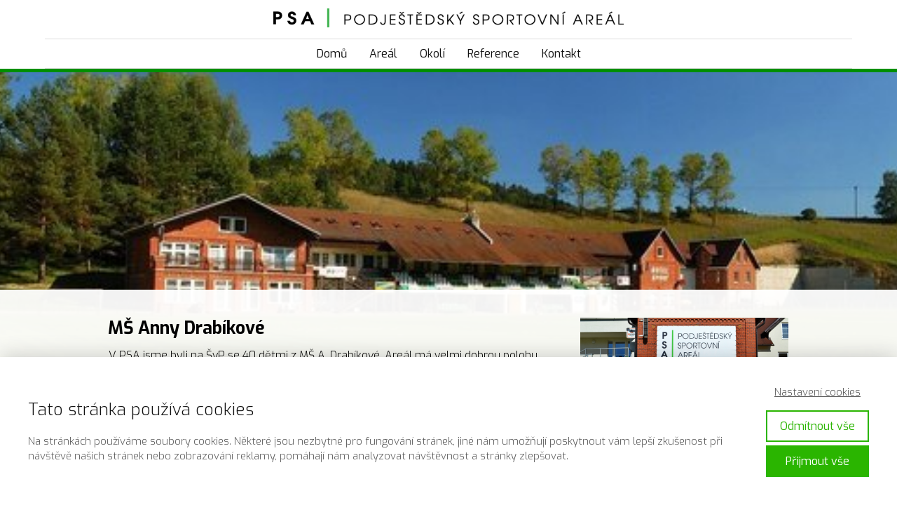

--- FILE ---
content_type: text/html; charset=UTF-8
request_url: https://podjestedska.eu/reference2/
body_size: 22525
content:
<!DOCTYPE html>
<html lang="cs">
	<head>
		<meta charset="UTF-8"/>
		<meta http-equiv="X-UA-Compatible" content="IE=edge"/>
		<meta name="viewport" content="width=device-width, initial-scale=1">
		<title>PSA | Reference</title>

		<meta name='robots' content='max-image-preview:large' />
<link rel="alternate" type="application/rss+xml" title="Podještědský sportovní areál &raquo; RSS komentářů pro Reference" href="https://podjestedska.eu/reference2/feed/" />
<style id='wp-emoji-styles-inline-css' type='text/css'>

	img.wp-smiley, img.emoji {
		display: inline !important;
		border: none !important;
		box-shadow: none !important;
		height: 1em !important;
		width: 1em !important;
		margin: 0 0.07em !important;
		vertical-align: -0.1em !important;
		background: none !important;
		padding: 0 !important;
	}
/*# sourceURL=wp-emoji-styles-inline-css */
</style>
<link rel='stylesheet' id='mioweb_content_css-css' href='https://podjestedska.eu/wp-content/themes/mioweb3/modules/mioweb/css/content.css?ver=1767343776' type='text/css' media='all' />
<link rel='stylesheet' id='ve-content-style-css' href='https://podjestedska.eu/wp-content/themes/mioweb3/style.css?ver=1767343776' type='text/css' media='all' />
<script type="text/javascript" src="https://podjestedska.eu/wp-includes/js/jquery/jquery.min.js?ver=3.7.1" id="jquery-core-js"></script>
<script type="text/javascript" src="https://podjestedska.eu/wp-includes/js/jquery/jquery-migrate.min.js?ver=3.4.1" id="jquery-migrate-js"></script>
<link rel='shortlink' href='https://podjestedska.eu/?p=673' />
<link rel="icon" type="image/png" href="https://podjestedska.eu/wp-content/uploads/2020/09/Favicon_Kreslici-platno-1.png"><link rel="apple-touch-icon" href="https://podjestedska.eu/wp-content/uploads/2020/09/Favicon_Kreslici-platno-1.png"><meta name="description" content="Podještědský sportovní areál navštěvují nejen sportovní kluby, ale také firmy a školy." /><meta name="keywords" content="Podještědský sportovní areál, PSA, sportovní areál, reference, zkušenosti" /><meta property="og:title" content="PSA | Reference"/><meta property="og:url" content="https://podjestedska.eu/reference2/"/><meta property="og:site_name" content="Podještědský sportovní areál"/><meta property="og:locale" content="cs_CZ"/><script type="text/javascript">
		var ajaxurl = "/wp-admin/admin-ajax.php";
		var locale = "cs_CZ";
		var template_directory_uri = "https://podjestedska.eu/wp-content/themes/mioweb3";
		</script><link id="mw_gf_Exo" href="https://fonts.googleapis.com/css?family=Exo:300,400,600,700&subset=latin,latin-ext&display=swap" rel="stylesheet" type="text/css"><style></style><style>#header{background: rgba(255, 255, 255, 1);border-bottom: px solid #eeeeee;}#site_title{font-size: 25px;}#site_title img{max-width:500px;}.mw_header .menu > li > a{font-size: 16px;font-family: 'Exo';font-weight: 400;}.header_nav_container nav .menu > li > a, .mw_header_icons a, .mw_close_header_search{color:#111;}.menu_style_h3 .menu > li:after, .menu_style_h4 .menu > li:after{color:#111;}#mobile_nav{color:#111;}#mobile_nav svg{fill:#111;}.mw_to_cart svg{fill:#111;}.header_nav_container .sub-menu{background-color:#008f00;}.menu_style_h6 .menu,.menu_style_h6 .mw_header_right_menu,.menu_style_h7 .header_nav_fullwidth_container,.menu_style_h6 #mobile_nav,.menu_style_h7 #mobile_nav{background-color:#008f00;}.mw_to_cart:hover svg{fill:#008f00;}.menu_style_h1 .menu > li.current-menu-item a, .menu_style_h1 .menu > li.current-page-ancestor > a, .menu_style_h3 .menu > li.current-menu-item a, .menu_style_h3 .menu > li.current-page-ancestor > a, .menu_style_h4 .menu > li.current-menu-item a, .menu_style_h4 .menu > li.current-page-ancestor > a, .menu_style_h8 .menu > li.current-menu-item a, .menu_style_h9 .menu > li.current-menu-item a, .mw_header_icons a:hover, .mw_header_search_container .mw_close_header_search:hover, .menu_style_h1 .menu > li:hover > a, .menu_style_h3 .menu > li:hover > a, .menu_style_h4 .menu > li:hover > a, .menu_style_h8 .menu > li:hover > a, .menu_style_h9 .menu > li:hover > a{color:#008f00;}.menu_style_h2 li span{background-color:#008f00;}#mobile_nav:hover{color:#008f00;}#mobile_nav:hover svg{fill:#008f00;}.menu_style_h5 .menu > li:hover > a, .menu_style_h5 .menu > li.current-menu-item > a, .menu_style_h5 .menu > li.current-page-ancestor > a, .menu_style_h5 .menu > li.current_page_parent > a, .menu_style_h5 .menu > li:hover > a:before{background-color:#008f00;}.menu_style_h5 .sub-menu{background-color:#008f00;}.menu_style_h6 .menu > li:hover > a, .menu_style_h6 .menu > li.current-menu-item > a, .menu_style_h6 .menu > li.current-page-ancestor > a, .menu_style_h6 .menu > li.current_page_parent > a, .menu_style_h7 .menu > li:hover > a, .menu_style_h7 .menu > li.current-menu-item > a, .menu_style_h7 .menu > li.current-page-ancestor > a, .menu_style_h7 .menu > li.current_page_parent > a{background-color:#008f00;}.menu_style_h6 .sub-menu, .menu_style_h7 .sub-menu{background-color:#008f00;}#header_in{padding-top:12px;padding-bottom:12px;}body:not(.page_with_transparent_header) .row_height_full{min-height:calc(100vh - 92px);}.page_with_transparent_header .visual_content_main:not(.mw_transparent_header_padding) > .row:first-child .row_fix_width, .page_with_transparent_header .visual_content_main:not(.mw_transparent_header_padding) .mw_page_builder_content > .row:nth-child(2) .row_fix_width{padding-top:72px;}.page_with_transparent_header .visual_content_main:not(.mw_transparent_header_padding) > .row:first-child .miocarousel .row_fix_width, .page_with_transparent_header .visual_content_main:not(.mw_transparent_header_padding) .mw_page_builder_content > .row:nth-child(2) .miocarousel .row_fix_width{padding-top:102px;}.page_with_transparent_header #wrapper > .empty_content, .page_with_transparent_header .mw_transparent_header_padding{padding-top:92px;}#header_in.fix_width, div.ve-header-type2 .header_nav_container{max-width:90%;}#header .mw_search_form{}#cms_footer_1033row_0.row_text_custom{}#cms_footer_1033row_0{background: rgba(0, 0, 0, 1);}#cms_footer_1033row_0.row_padding_custom{padding-top:25px;padding-bottom:18px;}#cms_footer_1033element_0_0_0 > .element_content{padding-top:5px;}#cms_footer_1033element_0_0_0 h3{font-size: 18px;color: #ffffff;}#cms_footer_1033element_0_0_0 .mw_feature_description{}#cms_footer_1033element_0_0_0 .mw_feature_icon{font-size:25px;}#cms_footer_1033element_0_0_0 .feature_col_image img{max-width:25px;}#cms_footer_1033element_0_0_0 .mw_icon{color:#ffffff;}#cms_footer_1033element_0_0_0 .mw_icon_style_2{background-color:#ffffff;}#cms_footer_1033element_0_0_0 .mw_icon_style_3{background-color:#ffffff;}#cms_footer_1033element_0_0_0 .mw_icon_style_4{border-color:#ffffff;}#cms_footer_1033element_0_0_0 .mw_icon_style_5{border-color:#ffffff;}#cms_footer_1033row_1.row_text_custom{color: #a8a8a8;color:#a8a8a8;}#cms_footer_1033row_1{background: rgba(0, 0, 0, 1);}#cms_footer_1033row_1.row_padding_custom{padding-top:24px;padding-bottom:0px;}#cms_footer_1033element_1_0_0 > .element_content{--element-bottom-padding:10px;padding-top:0px;}#cms_footer_1033element_1_0_0 .ve_title{font-size: 14px;font-family: 'Exo';color: #ffffff;font-weight: 600;line-height: 1.2;}#cms_footer_1033element_1_0_1 > .element_content{}#cms_footer_1033element_1_0_1 li{font-size: 13px;color: #a8a8a8;}#cms_footer_1033element_1_0_1 .menu_element_title{font-size: 15px;}#cms_footer_1033element_1_0_1 li > a:hover{color:#ffffff !important;}#cms_footer_1033element_1_0_1 li.current_page_item > a{color:#ffffff !important;}#cms_footer_1033element_1_1_0 > .element_content{--element-bottom-padding:10px;padding-top:0px;}#cms_footer_1033element_1_1_0 .ve_title{font-size: 14px;font-family: 'Exo';color: #ffffff;font-weight: 600;line-height: 1.2;text-shadow: 1px 1px 1px rgba(0, 0, 0, 0.5); }#cms_footer_1033element_1_1_1 li{font-size: 13px;color: #a8a8a8;}#cms_footer_1033element_1_1_1 .menu_element_title{font-size: 15px;}#cms_footer_1033element_1_1_1 li > a:hover{color:#ffffff !important;}#cms_footer_1033element_1_1_1 li.current_page_item > a{color:#ffffff !important;}#cms_footer_1033element_1_3_0 > .element_content{}#cms_footer_1033element_1_3_0 h3{font-size: 18px;}#cms_footer_1033element_1_3_0 .mw_feature_description{}#cms_footer_1033element_1_3_0 .mw_feature_icon{font-size:22px;}#cms_footer_1033element_1_3_0 .feature_col_image img{max-width:22px;}#cms_footer_1033element_1_3_0 .mw_icon{color:#ffffff;}#cms_footer_1033element_1_3_0 .mw_icon_style_2{background-color:#ffffff;}#cms_footer_1033element_1_3_0 .mw_icon_style_3{background-color:#ffffff;}#cms_footer_1033element_1_3_0 .mw_icon_style_4{border-color:#ffffff;}#cms_footer_1033element_1_3_0 .mw_icon_style_5{border-color:#ffffff;}#cms_footer_1033element_1_3_1 > .element_content{--default-max-width:300px;}#cms_footer_1033element_1_3_1 .element_image_overlay_icon_container{background-color:rgba(0,0,0,0.3);}#cms_footer_1033element_1_3_1 .element_image_container img{object-position:50% 50%;}#cms_footer_1033element_1_3_1 .mw_image_ratio{padding-bottom:17%;}#footer .footer_end{background: rgba(0, 0, 0, 1);font-size: 13px;color: #ffffff;}#row_0.row_text_custom{}#row_0{border-top:5px solid #008f00;}#row_0.row_padding_custom{padding-top:220px;padding-bottom:80px;}#row_1.row_text_custom{}#row_1{background: rgba(255, 255, 255, 0.95);}#row_1.row_padding_custom{padding-top:40px;padding-bottom:40px;}#element_1_0_0 > .element_content{--element-bottom-padding:10px;padding-top:0px;}#element_1_0_0 .ve_title{font-size: 25px;font-family: 'Exo';font-weight: 300;line-height: 1.2;}#element_1_0_1 > .element_content{--element-bottom-padding:20px;}#element_1_0_1 .in_element_content{}#element_1_0_1 .element_text_style_2{background:rgba(232,232,232,1);}#element_1_0_2 > .element_content{}#element_1_0_2 .in_element_content{}#element_1_0_2 .element_text_style_2{background:rgba(232,232,232,1);}#element_1_1_0 > .element_content{--element-bottom-padding:0px;padding-top:0px;--default-max-width:3480px;}#element_1_1_0 .element_image_overlay_icon_container{background-color:rgba(0,0,0,0.3);}#element_1_1_0 .element_image_container img{object-position:50% 50%;}#element_1_1_0 .mw_image_ratio{padding-bottom:66.666666666667%;}#row_2.row_text_custom{}#row_2{background: rgba(235, 235, 235, 0.95);}#row_2.row_padding_custom{padding-top:40px;padding-bottom:40px;}#element_2_0_0 > .element_content{--element-bottom-padding:10px;padding-top:0px;}#element_2_0_0 .ve_title{font-size: 25px;font-family: 'Exo';font-weight: 300;line-height: 1.2;}#element_2_0_1 > .element_content{--element-bottom-padding:20px;}#element_2_0_1 .in_element_content{}#element_2_0_1 .element_text_style_2{background:rgba(232,232,232,1);}#element_2_0_2 > .element_content{}#element_2_0_2 .in_element_content{}#element_2_0_2 .element_text_style_2{background:rgba(232,232,232,1);}#element_2_1_0 > .element_content{--default-max-width:3264px;}#element_2_1_0 .element_image_overlay_icon_container{background-color:rgba(0,0,0,0.3);}#element_2_1_0 .element_image_container img{object-position:50% 50%;}#element_2_1_0 .mw_image_ratio{padding-bottom:75%;}#row_3.row_text_custom{}#row_3{background: rgba(255, 255, 255, 0.95);}#row_3.row_padding_custom{padding-top:40px;padding-bottom:40px;}#element_3_0_0 > .element_content{--element-bottom-padding:10px;padding-top:0px;}#element_3_0_0 .ve_title{font-size: 25px;font-family: 'Exo';font-weight: 300;line-height: 1.2;}#element_3_0_1 > .element_content{--element-bottom-padding:20px;}#element_3_0_1 .in_element_content{}#element_3_0_1 .element_text_style_2{background:rgba(232,232,232,1);}#element_3_0_2 > .element_content{}#element_3_0_2 .in_element_content{}#element_3_0_2 .element_text_style_2{background:rgba(232,232,232,1);}#element_3_1_0 > .element_content{--element-bottom-padding:0px;padding-top:0px;--default-max-width:4917px;}#element_3_1_0 .element_image_overlay_icon_container{background-color:rgba(0,0,0,0.3);}#element_3_1_0 .element_image_container img{object-position:50% 50%;}#element_3_1_0 .mw_image_ratio{padding-bottom:60.362009355298%;}#row_4.row_text_custom{}#row_4{background: rgba(235, 235, 235, 0.95);}#row_4.row_padding_custom{padding-top:40px;padding-bottom:40px;}#element_4_0_0 > .element_content{--element-bottom-padding:10px;padding-top:0px;}#element_4_0_0 .ve_title{font-size: 25px;font-family: 'Exo';font-weight: 300;line-height: 1.2;}#element_4_0_1 > .element_content{--element-bottom-padding:20px;}#element_4_0_1 .in_element_content{}#element_4_0_1 .element_text_style_2{background:rgba(232,232,232,1);}#element_4_0_2 > .element_content{}#element_4_0_2 .in_element_content{}#element_4_0_2 .element_text_style_2{background:rgba(232,232,232,1);}#row_5.row_text_custom{}#row_5{background: rgba(255, 255, 255, 0.95);}#row_5.row_padding_custom{padding-top:40px;padding-bottom:40px;}#element_5_0_0 > .element_content{--element-bottom-padding:10px;padding-top:0px;}#element_5_0_0 .ve_title{font-size: 25px;font-family: 'Exo';font-weight: 300;line-height: 1.2;}#element_5_0_1 > .element_content{--element-bottom-padding:20px;}#element_5_0_1 .in_element_content{}#element_5_0_1 .element_text_style_2{background:rgba(232,232,232,1);}#element_5_0_2 > .element_content{}#element_5_0_2 .in_element_content{}#element_5_0_2 .element_text_style_2{background:rgba(232,232,232,1);}#element_5_1_0 > .element_content{--element-bottom-padding:0px;padding-top:0px;--default-max-width:960px;}#element_5_1_0 .element_image_overlay_icon_container{background-color:rgba(0,0,0,0.3);}#element_5_1_0 .element_image_container img{object-position:50% 50%;}#element_5_1_0 .mw_image_ratio{padding-bottom:66.666666666667%;}#row_6.row_text_custom{}#row_6{background: rgba(235, 235, 235, 0.95);}#row_6.row_padding_custom{padding-top:40px;padding-bottom:40px;}#element_6_0_0 > .element_content{--element-bottom-padding:10px;padding-top:0px;}#element_6_0_0 .ve_title{font-size: 25px;font-family: 'Exo';font-weight: 300;line-height: 1.2;}#element_6_0_1 > .element_content{--element-bottom-padding:20px;}#element_6_0_1 .in_element_content{}#element_6_0_1 .element_text_style_2{background:rgba(232,232,232,1);}#element_6_0_2 > .element_content{}#element_6_0_2 .in_element_content{}#element_6_0_2 .element_text_style_2{background:rgba(232,232,232,1);}#element_6_1_0 > .element_content{--default-max-width:1024px;}#element_6_1_0 .element_image_overlay_icon_container{background-color:rgba(0,0,0,0.3);}#element_6_1_0 .element_image_container img{object-position:50% 50%;}#element_6_1_0 .mw_image_ratio{padding-bottom:63.28125%;}#row_7.row_text_custom{}#row_7{background: rgba(255, 255, 255, 0.95);}#row_7.row_padding_custom{padding-top:40px;padding-bottom:40px;}#element_7_0_0 > .element_content{--element-bottom-padding:10px;padding-top:0px;}#element_7_0_0 .ve_title{font-size: 25px;font-family: 'Exo';font-weight: 300;line-height: 1.2;}#element_7_0_1 > .element_content{--element-bottom-padding:20px;}#element_7_0_1 .in_element_content{}#element_7_0_1 .element_text_style_2{background:rgba(232,232,232,1);}#element_7_0_2 > .element_content{}#element_7_0_2 .in_element_content{}#element_7_0_2 .element_text_style_2{background:rgba(232,232,232,1);}#element_7_1_0 > .element_content{--element-bottom-padding:0px;padding-top:0px;--default-max-width:960px;}#element_7_1_0 .element_image_overlay_icon_container{background-color:rgba(0,0,0,0.3);}#element_7_1_0 .element_image_container img{object-position:50% 50%;}#element_7_1_0 .mw_image_ratio{padding-bottom:66.145833333333%;}#row_8.row_text_custom{}#row_8{background: rgba(235, 235, 235, 0.95);}#row_8.row_padding_custom{padding-top:40px;padding-bottom:40px;}#element_8_0_0 > .element_content{--element-bottom-padding:10px;padding-top:0px;}#element_8_0_0 .ve_title{font-size: 25px;font-family: 'Exo';font-weight: 300;line-height: 1.2;}#element_8_0_1 > .element_content{--element-bottom-padding:20px;}#element_8_0_1 .in_element_content{}#element_8_0_1 .element_text_style_2{background:rgba(232,232,232,1);}#element_8_0_2 > .element_content{}#element_8_0_2 .in_element_content{}#element_8_0_2 .element_text_style_2{background:rgba(232,232,232,1);}#element_8_1_0 > .element_content{--default-max-width:960px;}#element_8_1_0 .element_image_overlay_icon_container{background-color:rgba(0,0,0,0.3);}#element_8_1_0 .element_image_container img{object-position:50% 50%;}#element_8_1_0 .mw_image_ratio{padding-bottom:45.208333333333%;}#row_9.row_text_custom{}#row_9{background: rgba(255, 255, 255, 0.95);}#row_9.row_padding_custom{padding-top:40px;padding-bottom:40px;}#element_9_0_0 > .element_content{--element-bottom-padding:10px;padding-top:0px;}#element_9_0_0 .ve_title{font-size: 25px;font-family: 'Exo';font-weight: 300;line-height: 1.2;}#element_9_0_1 > .element_content{--element-bottom-padding:20px;}#element_9_0_1 .in_element_content{}#element_9_0_1 .element_text_style_2{background:rgba(232,232,232,1);}#element_9_0_2 > .element_content{}#element_9_0_2 .in_element_content{}#element_9_0_2 .element_text_style_2{background:rgba(232,232,232,1);}#element_9_1_0 > .element_content{--default-max-width:1024px;}#element_9_1_0 .element_image_overlay_icon_container{background-color:rgba(0,0,0,0.3);}#element_9_1_0 .element_image_container img{object-position:50% 50%;}#element_9_1_0 .mw_image_ratio{padding-bottom:58.88671875%;}#row_10.row_text_custom{}#row_10{background: rgba(235, 235, 235, 0.95);}#row_10.row_padding_custom{padding-top:40px;padding-bottom:40px;}#element_10_0_0 > .element_content{--element-bottom-padding:10px;padding-top:0px;}#element_10_0_0 .ve_title{font-size: 25px;font-family: 'Exo';font-weight: 300;line-height: 1.2;}#element_10_0_1 > .element_content{--element-bottom-padding:20px;}#element_10_0_1 .in_element_content{}#element_10_0_1 .element_text_style_2{background:rgba(232,232,232,1);}#element_10_0_2 > .element_content{}#element_10_0_2 .in_element_content{}#element_10_0_2 .element_text_style_2{background:rgba(232,232,232,1);}#element_10_1_0 > .element_content{--element-bottom-padding:20px;padding-top:0px;--default-max-width:1024px;}#element_10_1_0 .element_image_overlay_icon_container{background-color:rgba(0,0,0,0.3);}#element_10_1_0 .element_image_container img{object-position:50% 50%;}#element_10_1_0 .mw_image_ratio{padding-bottom:75%;}#row_11.row_text_custom{}#row_11{background: rgba(255, 255, 255, 0.95);}#row_11.row_padding_custom{padding-top:40px;padding-bottom:40px;}#element_11_0_0 > .element_content{--element-bottom-padding:10px;padding-top:0px;}#element_11_0_0 .ve_title{font-size: 25px;font-family: 'Exo';font-weight: 300;line-height: 1.2;}#element_11_0_1 > .element_content{--element-bottom-padding:20px;}#element_11_0_1 .in_element_content{}#element_11_0_1 .element_text_style_2{background:rgba(232,232,232,1);}#element_11_0_2 > .element_content{}#element_11_0_2 .in_element_content{}#element_11_0_2 .element_text_style_2{background:rgba(232,232,232,1);}#row_12.row_text_custom{}#row_12{background: rgba(235, 235, 235, 0.95);}#row_12.row_padding_custom{padding-top:40px;padding-bottom:40px;}#element_12_0_0 > .element_content{--element-bottom-padding:10px;padding-top:0px;}#element_12_0_0 .ve_title{font-size: 25px;font-family: 'Exo';font-weight: 300;line-height: 1.2;}#element_12_0_1 > .element_content{--element-bottom-padding:20px;}#element_12_0_1 .in_element_content{}#element_12_0_1 .element_text_style_2{background:rgba(232,232,232,1);}#element_12_0_2 > .element_content{}#element_12_0_2 .in_element_content{}#element_12_0_2 .element_text_style_2{background:rgba(232,232,232,1);}#element_12_1_0 > .element_content{--default-max-width:1024px;}#element_12_1_0 .element_image_overlay_icon_container{background-color:rgba(0,0,0,0.3);}#element_12_1_0 .element_image_container img{object-position:50% 50%;}#element_12_1_0 .mw_image_ratio{padding-bottom:75%;}#row_13.row_text_custom{}#row_13{background: rgba(255, 255, 255, 0.95);}#row_13.row_padding_custom{padding-top:40px;padding-bottom:40px;}#element_13_0_0 > .element_content{--element-bottom-padding:10px;padding-top:0px;}#element_13_0_0 .ve_title{font-size: 25px;font-family: 'Exo';font-weight: 300;line-height: 1.2;}#element_13_0_1 > .element_content{--element-bottom-padding:20px;}#element_13_0_1 .in_element_content{}#element_13_0_1 .element_text_style_2{background:rgba(232,232,232,1);}#element_13_0_2 > .element_content{}#element_13_0_2 .in_element_content{}#element_13_0_2 .element_text_style_2{background:rgba(232,232,232,1);}#element_13_1_0 > .element_content{--default-max-width:802px;}#element_13_1_0 .element_image_overlay_icon_container{background-color:rgba(0,0,0,0.3);}#element_13_1_0 .element_image_container img{object-position:50% 50%;}#element_13_1_0 .mw_image_ratio{padding-bottom:59.102244389027%;}#row_14.row_text_custom{}#row_14{background: rgba(235, 235, 235, 0.95);}#row_14.row_padding_custom{padding-top:40px;padding-bottom:40px;}#element_14_0_0 > .element_content{--element-bottom-padding:10px;padding-top:0px;}#element_14_0_0 .ve_title{font-size: 25px;font-family: 'Exo';font-weight: 300;line-height: 1.2;}#element_14_0_1 > .element_content{--element-bottom-padding:20px;}#element_14_0_1 .in_element_content{}#element_14_0_1 .element_text_style_2{background:rgba(232,232,232,1);}#element_14_0_2 > .element_content{}#element_14_0_2 .in_element_content{}#element_14_0_2 .element_text_style_2{background:rgba(232,232,232,1);}#element_14_1_0 > .element_content{--default-max-width:595px;}#element_14_1_0 .element_image_overlay_icon_container{background-color:rgba(0,0,0,0.3);}#element_14_1_0 .element_image_container img{object-position:50% 50%;}#element_14_1_0 .mw_image_ratio{padding-bottom:75.126050420168%;}#row_15.row_text_custom{}#row_15{background: rgba(255, 255, 255, 0.95);}#row_15.row_padding_custom{padding-top:40px;padding-bottom:40px;}#element_15_0_0 > .element_content{--element-bottom-padding:10px;padding-top:0px;}#element_15_0_0 .ve_title{font-size: 25px;font-family: 'Exo';font-weight: 300;line-height: 1.2;}#element_15_0_1 > .element_content{--element-bottom-padding:20px;}#element_15_0_1 .in_element_content{}#element_15_0_1 .element_text_style_2{background:rgba(232,232,232,1);}#element_15_0_2 > .element_content{}#element_15_0_2 .in_element_content{}#element_15_0_2 .element_text_style_2{background:rgba(232,232,232,1);}#row_16.row_text_custom{}#row_16{background: rgba(235, 235, 235, 0.95);}#row_16.row_padding_custom{padding-top:40px;padding-bottom:40px;}#element_16_0_0 > .element_content{--element-bottom-padding:10px;padding-top:0px;}#element_16_0_0 .ve_title{font-size: 25px;font-family: 'Exo';font-weight: 300;line-height: 1.2;}#element_16_0_1 > .element_content{--element-bottom-padding:20px;}#element_16_0_1 .in_element_content{}#element_16_0_1 .element_text_style_2{background:rgba(232,232,232,1);}#element_16_0_2 > .element_content{}#element_16_0_2 .in_element_content{}#element_16_0_2 .element_text_style_2{background:rgba(232,232,232,1);}#element_16_1_0 > .element_content{--default-max-width:640px;}#element_16_1_0 .element_image_overlay_icon_container{background-color:rgba(0,0,0,0.3);}#element_16_1_0 .element_image_container img{object-position:50% 50%;}#element_16_1_0 .mw_image_ratio{padding-bottom:75%;}#row_17.row_text_custom{}#row_17{background: rgba(255, 255, 255, 0.95);}#row_17.row_padding_custom{padding-top:40px;padding-bottom:40px;}#element_17_0_0 > .element_content{--element-bottom-padding:10px;padding-top:0px;}#element_17_0_0 .ve_title{font-size: 25px;font-family: 'Exo';font-weight: 300;line-height: 1.2;}#element_17_0_1 > .element_content{--element-bottom-padding:20px;}#element_17_0_1 .in_element_content{}#element_17_0_1 .element_text_style_2{background:rgba(232,232,232,1);}#element_17_0_2 > .element_content{}#element_17_0_2 .in_element_content{}#element_17_0_2 .element_text_style_2{background:rgba(232,232,232,1);}#row_18.row_text_custom{}#row_18{background: rgba(235, 235, 235, 0.95);}#row_18.row_padding_custom{padding-top:40px;padding-bottom:40px;}#element_18_0_0 > .element_content{--element-bottom-padding:10px;padding-top:0px;}#element_18_0_0 .ve_title{font-size: 25px;font-family: 'Exo';font-weight: 300;line-height: 1.2;}#element_18_0_1 > .element_content{--element-bottom-padding:20px;}#element_18_0_1 .in_element_content{}#element_18_0_1 .element_text_style_2{background:rgba(232,232,232,1);}#element_18_0_2 > .element_content{}#element_18_0_2 .in_element_content{}#element_18_0_2 .element_text_style_2{background:rgba(232,232,232,1);}#element_18_1_0 > .element_content{--default-max-width:1024px;}#element_18_1_0 .element_image_overlay_icon_container{background-color:rgba(0,0,0,0.3);}#element_18_1_0 .element_image_container img{object-position:50% 50%;}#element_18_1_0 .mw_image_ratio{padding-bottom:75%;}#row_19.row_text_custom{}#row_19{background: rgba(255, 255, 255, 0.95);}#row_19.row_padding_custom{padding-top:40px;padding-bottom:40px;}#element_19_0_0 > .element_content{--element-bottom-padding:10px;padding-top:0px;}#element_19_0_0 .ve_title{font-size: 25px;font-family: 'Exo';font-weight: 300;line-height: 1.2;}#element_19_0_1 > .element_content{--element-bottom-padding:20px;}#element_19_0_1 .in_element_content{}#element_19_0_1 .element_text_style_2{background:rgba(232,232,232,1);}#element_19_0_2 > .element_content{}#element_19_0_2 .in_element_content{}#element_19_0_2 .element_text_style_2{background:rgba(232,232,232,1);}#row_20.row_text_custom{}#row_20{background: rgba(235, 235, 235, 0.95);}#row_20.row_padding_custom{padding-top:40px;padding-bottom:40px;}#element_20_0_0 > .element_content{--element-bottom-padding:10px;padding-top:0px;}#element_20_0_0 .ve_title{font-size: 25px;font-family: 'Exo';font-weight: 300;line-height: 1.2;}#element_20_0_1 > .element_content{--element-bottom-padding:20px;}#element_20_0_1 .in_element_content{}#element_20_0_1 .element_text_style_2{background:rgba(232,232,232,1);}#element_20_0_2 > .element_content{}#element_20_0_2 .in_element_content{}#element_20_0_2 .element_text_style_2{background:rgba(232,232,232,1);}#row_21.row_text_custom{}#row_21{background: rgba(255, 255, 255, 0.95);}#row_21.row_padding_custom{padding-top:40px;padding-bottom:40px;}#element_21_0_0 > .element_content{--element-bottom-padding:10px;padding-top:0px;}#element_21_0_0 .ve_title{font-size: 25px;font-family: 'Exo';font-weight: 300;line-height: 1.2;}#element_21_0_1 > .element_content{--element-bottom-padding:20px;}#element_21_0_1 .in_element_content{}#element_21_0_1 .element_text_style_2{background:rgba(232,232,232,1);}#element_21_0_2 > .element_content{}#element_21_0_2 .in_element_content{}#element_21_0_2 .element_text_style_2{background:rgba(232,232,232,1);}.ve_content_button_style_basic{color:#ffffff;background: rgba(235, 30, 71, 1);-moz-border-radius: 8px;-webkit-border-radius: 8px;-khtml-border-radius: 8px;border-radius: 8px;padding: calc(1.1em - 0px) 1.8em calc(1.1em - 0px) 1.8em;}.ve_content_button_style_basic .ve_button_subtext{}.ve_content_button_style_basic:hover{color:#ffffff;background: #bc1839;}.ve_content_button_style_inverse{color:#ffffff;-moz-border-radius: 8px;-webkit-border-radius: 8px;-khtml-border-radius: 8px;border-radius: 8px;border-color:#ffffff;padding: calc(1.1em - 2px) 1.8em calc(1.1em - 2px) 1.8em;}.ve_content_button_style_inverse .ve_button_subtext{}.ve_content_button_style_inverse:hover{color:#ffffff;background: rgba(235, 30, 71, 1);border-color:#eb1e47;}.ve_content_button_style_1{font-family: 'Exo';font-weight: 400;color:#000000;background: rgba(255, 255, 255, 1);-moz-border-radius: 8px;-webkit-border-radius: 8px;-khtml-border-radius: 8px;border-radius: 8px;padding: calc(0.6em - 0px) 3em calc(0.6em - 0px) 3em;}.ve_content_button_style_1 .ve_button_subtext{}.ve_content_button_style_2{font-family: 'Exo';font-weight: 400;color:#000000;background: rgba(42, 181, 0, 1);-moz-border-radius: 8px;-webkit-border-radius: 8px;-khtml-border-radius: 8px;border-radius: 8px;padding: calc(0.6em - 0px) 3em calc(0.6em - 0px) 3em;}.ve_content_button_style_2 .ve_button_subtext{}body{font-size: 16px;font-family: 'Exo';color: #000000;font-weight: 300;}.row_text_auto.light_color{color:#000000;}.row_text_default{color:#000000;}.row .light_color{color:#000000;}.row .text_default{color:#000000;}a{color:#008f00;}.row_text_auto.light_color a:not(.ve_content_button){color:#008f00;}.row_text_default a:not(.ve_content_button){color:#008f00;}.row .ve_content_block.text_default a:not(.ve_content_button){color:#008f00;}a:not(.ve_content_button):hover{color:#008f00;}.row_text_auto.light_color a:not(.ve_content_button):hover{color:#008f00;}.row_text_default a:not(.ve_content_button):hover{color:#008f00;}.row .ve_content_block.text_default a:not(.ve_content_button):hover{color:#008f00;}.row_text_auto.dark_color{color:#ffffff;}.row_text_invers{color:#ffffff;}.row .text_invers{color:#ffffff;}.row .dark_color:not(.text_default){color:#ffffff;}.blog_entry_content .dark_color:not(.text_default){color:#ffffff;}.row_text_auto.dark_color a:not(.ve_content_button){color:#ffffff;}.row .dark_color:not(.text_default) a:not(.ve_content_button){color:#ffffff;}.row_text_invers a:not(.ve_content_button){color:#ffffff;}.row .ve_content_block.text_invers a:not(.ve_content_button){color:#ffffff;}.row .light_color a:not(.ve_content_button){color:#008f00;}.row .light_color a:not(.ve_content_button):hover{color:#008f00;}.title_element_container,.mw_element_items_style_4 .mw_element_item:not(.dark_color) .title_element_container,.mw_element_items_style_7 .mw_element_item:not(.dark_color) .title_element_container,.in_features_element_4 .mw_feature:not(.dark_color) .title_element_container,.in_element_image_text_2 .el_it_text:not(.dark_color) .title_element_container,.in_element_image_text_3 .el_it_text:not(.dark_color) .title_element_container,.entry_content h1,.entry_content h2,.entry_content h3,.entry_content h4,.entry_content h5,.entry_content h6{font-family:Exo;font-weight:300;line-height:1.2;}.subtitle_element_container,.mw_element_items_style_4 .mw_element_item:not(.dark_color) .subtitle_element_container,.mw_element_items_style_7 .mw_element_item:not(.dark_color) .subtitle_element_container,.in_features_element_4 .mw_feature:not(.dark_color) .subtitle_element_container,.in_element_image_text_2 .el_it_text:not(.dark_color) .subtitle_element_container,.in_element_image_text_3 .el_it_text:not(.dark_color) .subtitle_element_container{font-family:Exo;font-weight:300;}.entry_content h1{font-size: 30px;}.entry_content h2{font-size: 23px;}.entry_content h3{font-size: 18px;}.entry_content h4{font-size: 14px;}.entry_content h5{font-size: 14px;}.entry_content h6{font-size: 14px;}.row_fix_width,.fix_width,.fixed_width_content .visual_content_main,.row_fixed,.fixed_width_page .visual_content_main,.fixed_width_page header,.fixed_width_page footer,.fixed_narrow_width_page #wrapper,#blog-container,.ve-header-type2 .header_nav_container{max-width:970px;}.body_background_container{background-image: url(https://podjestedska.eu/wp-content/uploads/2014/12/Hlavni_hriste.jpg);background-position: 50% 50%;background-repeat: no-repeat;}@media screen and (max-width: 969px) {#cms_footer_1033row_0.row_padding_custom{}#cms_footer_1033element_0_0_0 > .element_content{padding-top:0px;}#cms_footer_1033row_1.row_padding_custom{}#cms_footer_1033element_1_0_0 > .element_content{padding-top:0px;}#cms_footer_1033element_1_0_0 .ve_title{}#cms_footer_1033element_1_0_1 > .element_content{padding-top:0px;}#cms_footer_1033element_1_1_0 > .element_content{padding-top:0px;}#cms_footer_1033element_1_1_0 .ve_title{}#cms_footer_1033element_1_3_0 > .element_content{padding-top:0px;}#cms_footer_1033element_1_3_1 > .element_content{padding-top:0px;}}@media screen and (max-width: 767px) {#cms_footer_1033row_0.row_padding_custom{}#cms_footer_1033element_0_0_0 > .element_content{padding-top:0px;}#cms_footer_1033row_1.row_padding_custom{}#cms_footer_1033element_1_0_0 > .element_content{padding-top:0px;}#cms_footer_1033element_1_0_0 .ve_title{}#cms_footer_1033element_1_0_1 > .element_content{padding-top:0px;}#cms_footer_1033element_1_1_0 > .element_content{padding-top:0px;}#cms_footer_1033element_1_1_0 .ve_title{}#cms_footer_1033element_1_3_0 > .element_content{padding-top:0px;}#cms_footer_1033element_1_3_1 > .element_content{padding-top:0px;}}</style><meta name="google-site-verification" content="UKN3Hf9Yo9ZTAMfXlBf4tfgUSYbTfPPdxMZ9rQSW3LI" /><style type="text/css">.recentcomments a{display:inline !important;padding:0 !important;margin:0 !important;}</style>	<style id='global-styles-inline-css' type='text/css'>
:root{--wp--preset--aspect-ratio--square: 1;--wp--preset--aspect-ratio--4-3: 4/3;--wp--preset--aspect-ratio--3-4: 3/4;--wp--preset--aspect-ratio--3-2: 3/2;--wp--preset--aspect-ratio--2-3: 2/3;--wp--preset--aspect-ratio--16-9: 16/9;--wp--preset--aspect-ratio--9-16: 9/16;--wp--preset--color--black: #000000;--wp--preset--color--cyan-bluish-gray: #abb8c3;--wp--preset--color--white: #ffffff;--wp--preset--color--pale-pink: #f78da7;--wp--preset--color--vivid-red: #cf2e2e;--wp--preset--color--luminous-vivid-orange: #ff6900;--wp--preset--color--luminous-vivid-amber: #fcb900;--wp--preset--color--light-green-cyan: #7bdcb5;--wp--preset--color--vivid-green-cyan: #00d084;--wp--preset--color--pale-cyan-blue: #8ed1fc;--wp--preset--color--vivid-cyan-blue: #0693e3;--wp--preset--color--vivid-purple: #9b51e0;--wp--preset--gradient--vivid-cyan-blue-to-vivid-purple: linear-gradient(135deg,rgb(6,147,227) 0%,rgb(155,81,224) 100%);--wp--preset--gradient--light-green-cyan-to-vivid-green-cyan: linear-gradient(135deg,rgb(122,220,180) 0%,rgb(0,208,130) 100%);--wp--preset--gradient--luminous-vivid-amber-to-luminous-vivid-orange: linear-gradient(135deg,rgb(252,185,0) 0%,rgb(255,105,0) 100%);--wp--preset--gradient--luminous-vivid-orange-to-vivid-red: linear-gradient(135deg,rgb(255,105,0) 0%,rgb(207,46,46) 100%);--wp--preset--gradient--very-light-gray-to-cyan-bluish-gray: linear-gradient(135deg,rgb(238,238,238) 0%,rgb(169,184,195) 100%);--wp--preset--gradient--cool-to-warm-spectrum: linear-gradient(135deg,rgb(74,234,220) 0%,rgb(151,120,209) 20%,rgb(207,42,186) 40%,rgb(238,44,130) 60%,rgb(251,105,98) 80%,rgb(254,248,76) 100%);--wp--preset--gradient--blush-light-purple: linear-gradient(135deg,rgb(255,206,236) 0%,rgb(152,150,240) 100%);--wp--preset--gradient--blush-bordeaux: linear-gradient(135deg,rgb(254,205,165) 0%,rgb(254,45,45) 50%,rgb(107,0,62) 100%);--wp--preset--gradient--luminous-dusk: linear-gradient(135deg,rgb(255,203,112) 0%,rgb(199,81,192) 50%,rgb(65,88,208) 100%);--wp--preset--gradient--pale-ocean: linear-gradient(135deg,rgb(255,245,203) 0%,rgb(182,227,212) 50%,rgb(51,167,181) 100%);--wp--preset--gradient--electric-grass: linear-gradient(135deg,rgb(202,248,128) 0%,rgb(113,206,126) 100%);--wp--preset--gradient--midnight: linear-gradient(135deg,rgb(2,3,129) 0%,rgb(40,116,252) 100%);--wp--preset--font-size--small: 13px;--wp--preset--font-size--medium: 20px;--wp--preset--font-size--large: 36px;--wp--preset--font-size--x-large: 42px;--wp--preset--spacing--20: 0.44rem;--wp--preset--spacing--30: 0.67rem;--wp--preset--spacing--40: 1rem;--wp--preset--spacing--50: 1.5rem;--wp--preset--spacing--60: 2.25rem;--wp--preset--spacing--70: 3.38rem;--wp--preset--spacing--80: 5.06rem;--wp--preset--shadow--natural: 6px 6px 9px rgba(0, 0, 0, 0.2);--wp--preset--shadow--deep: 12px 12px 50px rgba(0, 0, 0, 0.4);--wp--preset--shadow--sharp: 6px 6px 0px rgba(0, 0, 0, 0.2);--wp--preset--shadow--outlined: 6px 6px 0px -3px rgb(255, 255, 255), 6px 6px rgb(0, 0, 0);--wp--preset--shadow--crisp: 6px 6px 0px rgb(0, 0, 0);}:where(.is-layout-flex){gap: 0.5em;}:where(.is-layout-grid){gap: 0.5em;}body .is-layout-flex{display: flex;}.is-layout-flex{flex-wrap: wrap;align-items: center;}.is-layout-flex > :is(*, div){margin: 0;}body .is-layout-grid{display: grid;}.is-layout-grid > :is(*, div){margin: 0;}:where(.wp-block-columns.is-layout-flex){gap: 2em;}:where(.wp-block-columns.is-layout-grid){gap: 2em;}:where(.wp-block-post-template.is-layout-flex){gap: 1.25em;}:where(.wp-block-post-template.is-layout-grid){gap: 1.25em;}.has-black-color{color: var(--wp--preset--color--black) !important;}.has-cyan-bluish-gray-color{color: var(--wp--preset--color--cyan-bluish-gray) !important;}.has-white-color{color: var(--wp--preset--color--white) !important;}.has-pale-pink-color{color: var(--wp--preset--color--pale-pink) !important;}.has-vivid-red-color{color: var(--wp--preset--color--vivid-red) !important;}.has-luminous-vivid-orange-color{color: var(--wp--preset--color--luminous-vivid-orange) !important;}.has-luminous-vivid-amber-color{color: var(--wp--preset--color--luminous-vivid-amber) !important;}.has-light-green-cyan-color{color: var(--wp--preset--color--light-green-cyan) !important;}.has-vivid-green-cyan-color{color: var(--wp--preset--color--vivid-green-cyan) !important;}.has-pale-cyan-blue-color{color: var(--wp--preset--color--pale-cyan-blue) !important;}.has-vivid-cyan-blue-color{color: var(--wp--preset--color--vivid-cyan-blue) !important;}.has-vivid-purple-color{color: var(--wp--preset--color--vivid-purple) !important;}.has-black-background-color{background-color: var(--wp--preset--color--black) !important;}.has-cyan-bluish-gray-background-color{background-color: var(--wp--preset--color--cyan-bluish-gray) !important;}.has-white-background-color{background-color: var(--wp--preset--color--white) !important;}.has-pale-pink-background-color{background-color: var(--wp--preset--color--pale-pink) !important;}.has-vivid-red-background-color{background-color: var(--wp--preset--color--vivid-red) !important;}.has-luminous-vivid-orange-background-color{background-color: var(--wp--preset--color--luminous-vivid-orange) !important;}.has-luminous-vivid-amber-background-color{background-color: var(--wp--preset--color--luminous-vivid-amber) !important;}.has-light-green-cyan-background-color{background-color: var(--wp--preset--color--light-green-cyan) !important;}.has-vivid-green-cyan-background-color{background-color: var(--wp--preset--color--vivid-green-cyan) !important;}.has-pale-cyan-blue-background-color{background-color: var(--wp--preset--color--pale-cyan-blue) !important;}.has-vivid-cyan-blue-background-color{background-color: var(--wp--preset--color--vivid-cyan-blue) !important;}.has-vivid-purple-background-color{background-color: var(--wp--preset--color--vivid-purple) !important;}.has-black-border-color{border-color: var(--wp--preset--color--black) !important;}.has-cyan-bluish-gray-border-color{border-color: var(--wp--preset--color--cyan-bluish-gray) !important;}.has-white-border-color{border-color: var(--wp--preset--color--white) !important;}.has-pale-pink-border-color{border-color: var(--wp--preset--color--pale-pink) !important;}.has-vivid-red-border-color{border-color: var(--wp--preset--color--vivid-red) !important;}.has-luminous-vivid-orange-border-color{border-color: var(--wp--preset--color--luminous-vivid-orange) !important;}.has-luminous-vivid-amber-border-color{border-color: var(--wp--preset--color--luminous-vivid-amber) !important;}.has-light-green-cyan-border-color{border-color: var(--wp--preset--color--light-green-cyan) !important;}.has-vivid-green-cyan-border-color{border-color: var(--wp--preset--color--vivid-green-cyan) !important;}.has-pale-cyan-blue-border-color{border-color: var(--wp--preset--color--pale-cyan-blue) !important;}.has-vivid-cyan-blue-border-color{border-color: var(--wp--preset--color--vivid-cyan-blue) !important;}.has-vivid-purple-border-color{border-color: var(--wp--preset--color--vivid-purple) !important;}.has-vivid-cyan-blue-to-vivid-purple-gradient-background{background: var(--wp--preset--gradient--vivid-cyan-blue-to-vivid-purple) !important;}.has-light-green-cyan-to-vivid-green-cyan-gradient-background{background: var(--wp--preset--gradient--light-green-cyan-to-vivid-green-cyan) !important;}.has-luminous-vivid-amber-to-luminous-vivid-orange-gradient-background{background: var(--wp--preset--gradient--luminous-vivid-amber-to-luminous-vivid-orange) !important;}.has-luminous-vivid-orange-to-vivid-red-gradient-background{background: var(--wp--preset--gradient--luminous-vivid-orange-to-vivid-red) !important;}.has-very-light-gray-to-cyan-bluish-gray-gradient-background{background: var(--wp--preset--gradient--very-light-gray-to-cyan-bluish-gray) !important;}.has-cool-to-warm-spectrum-gradient-background{background: var(--wp--preset--gradient--cool-to-warm-spectrum) !important;}.has-blush-light-purple-gradient-background{background: var(--wp--preset--gradient--blush-light-purple) !important;}.has-blush-bordeaux-gradient-background{background: var(--wp--preset--gradient--blush-bordeaux) !important;}.has-luminous-dusk-gradient-background{background: var(--wp--preset--gradient--luminous-dusk) !important;}.has-pale-ocean-gradient-background{background: var(--wp--preset--gradient--pale-ocean) !important;}.has-electric-grass-gradient-background{background: var(--wp--preset--gradient--electric-grass) !important;}.has-midnight-gradient-background{background: var(--wp--preset--gradient--midnight) !important;}.has-small-font-size{font-size: var(--wp--preset--font-size--small) !important;}.has-medium-font-size{font-size: var(--wp--preset--font-size--medium) !important;}.has-large-font-size{font-size: var(--wp--preset--font-size--large) !important;}.has-x-large-font-size{font-size: var(--wp--preset--font-size--x-large) !important;}
/*# sourceURL=global-styles-inline-css */
</style>
</head>
<body class="wp-singular page-template-default page page-id-673 wp-theme-mioweb3 ve_list_style1 desktop_view page_with_light_font">
<div id="wrapper">
<header><div id="header" class="mw_header ve-header-type2 menu_style_h8 menu_active_color_dark menu_submenu_bg_dark header_menu_align_center"><div class="header_background_container background_container "><div class="background_overlay"></div></div><div id="header_in" class="fix_width">		<a href="https://podjestedska.eu" id="site_title" title="Podještědský sportovní areál">
		<img width="768" height="42" src="https://podjestedska.eu/wp-content/uploads/2018/12/logopsa-768x42.png" class="" alt="Podještědský sportovní areál" sizes="(min-width: 500px) 500px, (min-width:767px) 100vw, (min-width:500px) 500px, 90vw" decoding="async" srcset="https://podjestedska.eu/wp-content/uploads/2018/12/logopsa-768x42.png 768w, https://podjestedska.eu/wp-content/uploads/2018/12/logopsa-300x16.png 300w, https://podjestedska.eu/wp-content/uploads/2018/12/logopsa-1024x56.png 1024w, https://podjestedska.eu/wp-content/uploads/2018/12/logopsa-970x53.png 970w, https://podjestedska.eu/wp-content/uploads/2018/12/logopsa-461x25.png 461w, https://podjestedska.eu/wp-content/uploads/2018/12/logopsa-297x16.png 297w, https://podjestedska.eu/wp-content/uploads/2018/12/logopsa-213x12.png 213w, https://podjestedska.eu/wp-content/uploads/2018/12/logopsa-171x9.png 171w" />		</a>
		</div>		<a href="#" id="mobile_nav">
			<div class="mobile_nav_inner">
				<span>MENU</span>
				<svg version="1.1" xmlns="http://www.w3.org/2000/svg"  width="24" height="24" viewBox="0 0 24 24"><path d="M21 11h-18c-0.6 0-1 0.4-1 1s0.4 1 1 1h18c0.6 0 1-0.4 1-1s-0.4-1-1-1z"/><path d="M3 7h18c0.6 0 1-0.4 1-1s-0.4-1-1-1h-18c-0.6 0-1 0.4-1 1s0.4 1 1 1z"/><path d="M21 17h-18c-0.6 0-1 0.4-1 1s0.4 1 1 1h18c0.6 0 1-0.4 1-1s-0.4-1-1-1z"/></svg>			</div>
		</a>
		<div class="header_nav_fullwidth_container"><div class="header_nav_container"><nav><div id="mobile_nav_close"><svg version="1.1" xmlns="http://www.w3.org/2000/svg"  width="24" height="24" viewBox="0 0 24 24"><path d="M13.4 12l5.3-5.3c0.4-0.4 0.4-1 0-1.4s-1-0.4-1.4 0l-5.3 5.3-5.3-5.3c-0.4-0.4-1-0.4-1.4 0s-0.4 1 0 1.4l5.3 5.3-5.3 5.3c-0.4 0.4-0.4 1 0 1.4 0.2 0.2 0.4 0.3 0.7 0.3s0.5-0.1 0.7-0.3l5.3-5.3 5.3 5.3c0.2 0.2 0.5 0.3 0.7 0.3s0.5-0.1 0.7-0.3c0.4-0.4 0.4-1 0-1.4l-5.3-5.3z"/></svg></div><div class="mw_header_menu_container"><div class="mw_header_menu_wrap"><ul id="menu-domu" class="menu"><li id="menu-item-117" class="menu-item menu-item-type-custom menu-item-object-custom menu-item-home menu-item-117"><a href="http://podjestedska.eu/">Domů</a><span></span></li>
<li id="menu-item-186" class="menu-item menu-item-type-custom menu-item-object-custom menu-item-186"><a href="http://podjestedska.eu/?page_id=368">Areál</a><span></span></li>
<li id="menu-item-339" class="menu-item menu-item-type-custom menu-item-object-custom menu-item-339"><a href="http://podjestedska.eu/?page_id=653">Okolí</a><span></span></li>
<li id="menu-item-691" class="menu-item menu-item-type-custom menu-item-object-custom menu-item-691"><a href="http://podjestedska.eu/?page_id=673">Reference</a><span></span></li>
<li id="menu-item-118" class="menu-item menu-item-type-custom menu-item-object-custom menu-item-118"><a href="http://podjestedska.eu/?page_id=693">Kontakt</a><span></span></li>
</ul></div></div></nav></div></div></div></header><div class="visual_content  visual_content_main "><div id="row_0" class="row row_basic row_content ve_valign_top row_height_ row_padding_custom row_text_auto light_color" ><div class="row_background_container background_container "><div class="background_overlay"></div></div><div class="row_fix_width"><div class="col col-one empty_col col-first col-last"></div></div></div><div id="row_1" class="row row_basic row_content ve_valign_top row_height_ row_padding_custom row_text_auto light_color" ><div class="row_background_container background_container "><div class="background_overlay"></div></div><div class="row_fix_width"><div class="col col-twothree col_1_0 col-first"><div  id="element_1_0_0"  class="element_container title_element_container "><div  class="element_content "><div class="ve_title ve_title_style_1"><p><strong>MŠ Anny Drabíkové</strong></p>
</div><div class="cms_clear"></div></div></div><div  id="element_1_0_1"  class="element_container text_element_container "><div  class="element_content "><div class="in_element_content entry_content ve_content_text ve_text ve_text_style_1 element_text_size_medium element_text_style_1 element_text_li" ><div>V PSA jsme byli na&nbsp;ŠvP se 40 dětmi z&nbsp;MŠ A. Drabíkové. Areál má velmi dobrou polohu, ideální pro&nbsp;takovéto akce. V&nbsp;blízkosti je louka, les a&nbsp;to vše přístupné po&nbsp; cestách bez jakéhokoliv provozu. Součástí komplexu je přímo fotbalové hřiště a&nbsp;obrovské hřiště pro&nbsp;sportovní a&nbsp;pohybové vyžití. To vše ještě podtrhuje velmi příjemný personál, ochotný splnit jakékoliv přání. A&nbsp;to ani nemluvíme o&nbsp;vyjímečné kuchyni, která je třešničkou na&nbsp;dortu. Celému kolektivu PSA patří velké poděkování za&nbsp;starostlivost a&nbsp;péči, se kterou se nám věnovali.</div>
<p>&nbsp;</p>
</div></div></div><div  id="element_1_0_2"  class="element_container text_element_container "><div  class="element_content "><div class="in_element_content entry_content ve_content_text ve_text ve_text_style_1 element_text_size_medium element_text_style_1 element_text_li" ><p style=\"text-align: right;\">Kolektiv učitelek</p>
</div></div></div></div><div class="col col-three col_1_1 col-last"><div  id="element_1_1_0"  class="element_container image_element_container "><div  class="element_content "><div class="element_image element_image_1 ve_center "><div class="element_image_container  element_image_container_jpg" ><div class=" mw_image_ratio"><a class="open_lightbox element_image_large" href="https://podjestedska.eu/wp-content/uploads/2015/06/DSC_0605.jpg"><img  src="https://podjestedska.eu/wp-content/uploads/2015/06/DSC_0605.jpg" alt=""  loading="lazy" /></div></a></div></div><div class="cms_clear"></div></div></div></div></div></div><div id="row_2" class="row row_basic row_content ve_valign_top row_height_ row_padding_custom row_text_auto light_color" ><div class="row_background_container background_container "><div class="background_overlay"></div></div><div class="row_fix_width"><div class="col col-twothree col_2_0 col-first"><div  id="element_2_0_0"  class="element_container title_element_container "><div  class="element_content "><div class="ve_title ve_title_style_1"><p><strong>Reprezentace nevidomých</strong></p>
</div><div class="cms_clear"></div></div></div><div  id="element_2_0_1"  class="element_container text_element_container "><div  class="element_content "><div class="in_element_content entry_content ve_content_text ve_text ve_text_style_1 element_text_size_medium element_text_style_1 element_text_li" ><p>Soustředění nevidomých futsalistů, které se konalo tento rok na&nbsp;jaře v&nbsp;Českém Dubu, si užili jak hráči tak jejich trenéři a&nbsp;asistenti. Dohromady pět týmů mělo možnost prožít víkend plný zápasů na&nbsp;skvěle připraveném hřišti. Díky vstřícnému personálu, dobrému jídlu a&nbsp;skvělému zázemí probíhala celá akce naprosto bez problému. Tímto bychom chtěli velmi poděkovat celému týmu Podještědského areálu. Určitě se příští rok opět rádi vrátíme. Ať se Vám daří!</p>
</div></div></div><div  id="element_2_0_2"  class="element_container text_element_container "><div  class="element_content "><div class="in_element_content entry_content ve_content_text ve_text ve_text_style_1 element_text_size_medium element_text_style_1 element_text_li" ><p style=\"text-align: right;\">Ing. Kateřina Oplová, vedoucí týmu</p>
</div></div></div></div><div class="col col-three col_2_1 col-last"><div  id="element_2_1_0"  class="element_container image_element_container "><div  class="element_content "><div class="element_image element_image_1 ve_center "><div class="element_image_container  element_image_container_jpg" ><div class=" mw_image_ratio"><a class="open_lightbox element_image_large" href="https://podjestedska.eu/wp-content/uploads/2015/06/IMG_1030.jpg"><img  src="https://podjestedska.eu/wp-content/uploads/2015/06/IMG_1030.jpg" alt=""  loading="lazy" /></div></a></div></div><div class="cms_clear"></div></div></div></div></div></div><div id="row_3" class="row row_basic row_content ve_valign_top row_height_ row_padding_custom row_text_auto light_color" ><div class="row_background_container background_container "><div class="background_overlay"></div></div><div class="row_fix_width"><div class="col col-twothree col_3_0 col-first"><div  id="element_3_0_0"  class="element_container title_element_container "><div  class="element_content "><div class="ve_title ve_title_style_1"><p><strong>SK Slavia Praha - dívky</strong></p>
</div><div class="cms_clear"></div></div></div><div  id="element_3_0_1"  class="element_container text_element_container "><div  class="element_content "><div class="in_element_content entry_content ve_content_text ve_text ve_text_style_1 element_text_size_medium element_text_style_1 element_text_li" ><div>Musíme opět konstatovat, jako v&nbsp;létě, že soustředění u&nbsp;Vás bylo jedním slovem super. Děkujeme za&nbsp;vstřícnost celého personálu, obzvláště Tomáše, za&nbsp;pomoc při zajištění přátelských utkání, za&nbsp;možnost využívat celý areál a&nbsp;za zapůjčení, tak skvělé pomůcky, jako je SoccerWave :). A&nbsp;v neposlední řadě za&nbsp;dobrou náladu, která v&nbsp;PSA panuje.</div>
</div></div></div><div  id="element_3_0_2"  class="element_container text_element_container "><div  class="element_content "><div class="in_element_content entry_content ve_content_text ve_text ve_text_style_1 element_text_size_medium element_text_style_1 element_text_li" ><p style=\"text-align: right;\">Renáta Vrátilová</p>
</div></div></div></div><div class="col col-three col_3_1 col-last"><div  id="element_3_1_0"  class="element_container image_element_container "><div  class="element_content "><div class="element_image element_image_1 ve_center "><div class="element_image_container  element_image_container_jpg" ><div class=" mw_image_ratio"><a class="open_lightbox element_image_large" href="https://podjestedska.eu/wp-content/uploads/2015/04/IMG_8857.jpg"><img  src="https://podjestedska.eu/wp-content/uploads/2015/04/IMG_8857.jpg" alt=""  loading="lazy" /></div></a></div></div><div class="cms_clear"></div></div></div></div></div></div><div id="row_4" class="row row_basic row_content ve_valign_top row_height_ row_padding_custom row_text_auto light_color" ><div class="row_background_container background_container "><div class="background_overlay"></div></div><div class="row_fix_width"><div class="col col-twothree col_4_0 col-first"><div  id="element_4_0_0"  class="element_container title_element_container "><div  class="element_content "><div class="ve_title ve_title_style_1"><p><strong>TJ Sokol Ruprechtice - U19</strong></p>
</div><div class="cms_clear"></div></div></div><div  id="element_4_0_1"  class="element_container text_element_container "><div  class="element_content "><div class="in_element_content entry_content ve_content_text ve_text ve_text_style_1 element_text_size_medium element_text_style_1 element_text_li" ><p>Se soustředěním v&nbsp;Českém Dubu byl náš oddíl Sokol Ruprechtice velmi spokojený. Zázemí bylo výborné, personál byl taky výborný, takže moc děkujeme za&nbsp;výborný servis, který nám byl z&nbsp;vaší strany poskytnut a&nbsp;vše bylo splněno dle naší dohody.</p>
</div></div></div><div  id="element_4_0_2"  class="element_container text_element_container "><div  class="element_content "><div class="in_element_content entry_content ve_content_text ve_text ve_text_style_1 element_text_size_medium element_text_style_1 element_text_li" ><p style=\"text-align: right;\">Radek Petrement, trenér týmu</p>
</div></div></div></div><div class="col col-three col_4_1 empty_col col-last"></div></div></div><div id="row_5" class="row row_basic row_content ve_valign_top row_height_ row_padding_custom row_text_auto light_color" ><div class="row_background_container background_container "><div class="background_overlay"></div></div><div class="row_fix_width"><div class="col col-twothree col_5_0 col-first"><div  id="element_5_0_0"  class="element_container title_element_container "><div  class="element_content "><div class="ve_title ve_title_style_1"><p><strong>SK Slavia Praha - dívky</strong></p>
</div><div class="cms_clear"></div></div></div><div  id="element_5_0_1"  class="element_container text_element_container "><div  class="element_content "><div class="in_element_content entry_content ve_content_text ve_text ve_text_style_1 element_text_size_medium element_text_style_1 element_text_li" ><p style=\"text-align: justify;\">Soustředění hodnotíme velice zdařené, v&nbsp;útulném areálu jsme měli vše, co jsme pro&nbsp;kvalitní přípravu potřebovali. Jsme maximálně spokojeni s&nbsp;přístupem celého personálu, vždy  nám ve všem vyšli maximálně vstříc a&nbsp;dělali vše pro&nbsp;naší spokojenost. Strava byla také na&nbsp;jedničku, kuchař si na&nbsp;všem dal pečlivě záležet. A&nbsp;Luděk Zelenka dodal pobytu zajímavé zpestření, hlavně pro&nbsp;nás dospělé, pamatujeme jak válel kdysi za&nbsp;Slavii. Určitě se zase vrátíme a&nbsp;všem PSA můžeme rozhodně doporučit.</p>
</div></div></div><div  id="element_5_0_2"  class="element_container text_element_container "><div  class="element_content "><div class="in_element_content entry_content ve_content_text ve_text ve_text_style_1 element_text_size_medium element_text_style_1 element_text_li" ><p style=\"text-align: right;\">Richard Šubrt</p>
</div></div></div></div><div class="col col-three col_5_1 col-last"><div  id="element_5_1_0"  class="element_container image_element_container "><div  class="element_content "><div class="element_image element_image_1 ve_center "><div class="element_image_container  element_image_container_jpg" ><div class=" mw_image_ratio"><a class="open_lightbox element_image_large" href="https://podjestedska.eu/wp-content/uploads/2015/03/11063040_10205221820177310_301364396_n.jpg"><img  src="https://podjestedska.eu/wp-content/uploads/2015/03/11063040_10205221820177310_301364396_n.jpg" alt=""  loading="lazy" /></div></a></div></div><div class="cms_clear"></div></div></div></div></div></div><div id="row_6" class="row row_basic row_content ve_valign_top row_height_ row_padding_custom row_text_auto light_color" ><div class="row_background_container background_container "><div class="background_overlay"></div></div><div class="row_fix_width"><div class="col col-twothree col_6_0 col-first"><div  id="element_6_0_0"  class="element_container title_element_container "><div  class="element_content "><div class="ve_title ve_title_style_1"><p><strong>FC Hradec Králové - U11</strong></p>
</div><div class="cms_clear"></div></div></div><div  id="element_6_0_1"  class="element_container text_element_container "><div  class="element_content "><div class="in_element_content entry_content ve_content_text ve_text ve_text_style_1 element_text_size_medium element_text_style_1 element_text_li" ><p style=\"text-align: justify;\">Hned po&nbsp;příjezdu na&nbsp;nás dýchl profesionalismus, který se s&nbsp;přibývajícími dny ještě stupňoval. Musím říci, že jsem se za&nbsp;7 let nesetkal s&nbsp;lepším komfortem a&nbsp;to jsem soustředění absolvoval více jak tucet. Všechny potřebné věci, ať strava, vybavení pokojů, regenerace, tréninkové prostory nebo společenská místnost, kde se dalo dělat v&nbsp;podstatě cokoli, byly na&nbsp;špičkové úrovni. Co jsme také všichni kvitovali, bylo to, že jde o&nbsp;uzavřený areál, kde je vše na&nbsp;jednom místě. Na&nbsp;závěr bych chtěl organizátorům poděkovat za&nbsp;to, jak celé soustředění proběhlo.</p>
</div></div></div><div  id="element_6_0_2"  class="element_container text_element_container "><div  class="element_content "><div class="in_element_content entry_content ve_content_text ve_text ve_text_style_1 element_text_size_medium element_text_style_1 element_text_li" ><p style=\"text-align: right;\">Martin Štěpán, trenér týmu</p>
</div></div></div></div><div class="col col-three col_6_1 col-last"><div  id="element_6_1_0"  class="element_container image_element_container "><div  class="element_content "><div class="element_image element_image_1 ve_center "><div class="element_image_container  element_image_container_jpg" ><div class=" mw_image_ratio"><a class="open_lightbox element_image_large" href="https://podjestedska.eu/wp-content/uploads/2015/03/P1160230-1024x648.jpg"><img  src="https://podjestedska.eu/wp-content/uploads/2015/03/P1160230-1024x648.jpg" alt=""  loading="lazy" /></div></a></div></div><div class="cms_clear"></div></div></div></div></div></div><div id="row_7" class="row row_basic row_content ve_valign_top row_height_ row_padding_custom row_text_auto light_color" ><div class="row_background_container background_container "><div class="background_overlay"></div></div><div class="row_fix_width"><div class="col col-twothree col_7_0 col-first"><div  id="element_7_0_0"  class="element_container title_element_container "><div  class="element_content "><div class="ve_title ve_title_style_1"><p><strong>TJ Sokol Železnice</strong></p>
</div><div class="cms_clear"></div></div></div><div  id="element_7_0_1"  class="element_container text_element_container "><div  class="element_content "><div class="in_element_content entry_content ve_content_text ve_text ve_text_style_1 element_text_size_medium element_text_style_1 element_text_li" ><p style=\"text-align: justify;\">Ve dnech 19.-22.2.2015 jsme se zúčastnili v Podještědském sportovním areálu v Českém Dubu zimního fotbalového soustředění. Vše proběhlo přesně tak, jak jsme potřebovali. Soustředění splnilo účel, který jsme o&nbsp;něho očekávali. Bylo o&nbsp;nás perfektně postaráno. Personál, ubytování, strava i&nbsp;nabízené služby, vše bylo na&nbsp;jedničku. Chtěli bychom ještě jednou touto cestou za&nbsp;vše poděkovat a&nbsp;určitě se k vám budeme vracet. Ať se daří.</p>
</div></div></div><div  id="element_7_0_2"  class="element_container text_element_container "><div  class="element_content "><div class="in_element_content entry_content ve_content_text ve_text ve_text_style_1 element_text_size_medium element_text_style_1 element_text_li" ><p style=\"text-align: right;\">Jaroslav Daniš</p>
</div></div></div></div><div class="col col-three col_7_1 col-last"><div  id="element_7_1_0"  class="element_container image_element_container "><div  class="element_content "><div class="element_image element_image_1 ve_center "><div class="element_image_container  element_image_container_jpg" ><div class=" mw_image_ratio"><a class="open_lightbox element_image_large" href="https://podjestedska.eu/wp-content/uploads/2015/02/11018346_10202670059591517_4046865511895817692_n.jpg"><img  src="https://podjestedska.eu/wp-content/uploads/2015/02/11018346_10202670059591517_4046865511895817692_n.jpg" alt=""  loading="lazy" /></div></a></div></div><div class="cms_clear"></div></div></div></div></div></div><div id="row_8" class="row row_basic row_content ve_valign_top row_height_ row_padding_custom row_text_auto light_color" ><div class="row_background_container background_container "><div class="background_overlay"></div></div><div class="row_fix_width"><div class="col col-twothree col_8_0 col-first"><div  id="element_8_0_0"  class="element_container title_element_container "><div  class="element_content "><div class="ve_title ve_title_style_1"><p><strong>AC Sparta Praha - Ženy A</strong></p>
</div><div class="cms_clear"></div></div></div><div  id="element_8_0_1"  class="element_container text_element_container "><div  class="element_content "><div class="in_element_content entry_content ve_content_text ve_text ve_text_style_1 element_text_size_medium element_text_style_1 element_text_li" ><p style=\"text-align: justify;\">V Podještědském sportovním areálu jsme nalezli přesně to, co jsme potřebovali pro&nbsp;dosažení našeho cíle, kterým bylo zlepšení kondiční stránky hráček. Spokojeni jsme byli jak s&nbsp;personálem, tak i&nbsp;ubytováním a&nbsp;stravou.</p>
</div></div></div><div  id="element_8_0_2"  class="element_container text_element_container "><div  class="element_content "><div class="in_element_content entry_content ve_content_text ve_text ve_text_style_1 element_text_size_medium element_text_style_1 element_text_li" ><p style=\"text-align: right;\">Dušan Žovinec, manažer týmu</p>
</div></div></div></div><div class="col col-three col_8_1 col-last"><div  id="element_8_1_0"  class="element_container image_element_container "><div  class="element_content "><div class="element_image element_image_1 ve_center "><div class="element_image_container  element_image_container_jpg" ><div class=" mw_image_ratio"><a class="open_lightbox element_image_large" href="https://podjestedska.eu/wp-content/uploads/2015/02/Sparta.jpg"><img  src="https://podjestedska.eu/wp-content/uploads/2015/02/Sparta.jpg" alt=""  loading="lazy" /></div></a></div></div><div class="cms_clear"></div></div></div></div></div></div><div id="row_9" class="row row_basic row_content ve_valign_top row_height_ row_padding_custom row_text_auto light_color" ><div class="row_background_container background_container "><div class="background_overlay"></div></div><div class="row_fix_width"><div class="col col-twothree col_9_0 col-first"><div  id="element_9_0_0"  class="element_container title_element_container "><div  class="element_content "><div class="ve_title ve_title_style_1"><p><strong>MFK Frýdek-Místek U15 + U14</strong></p>
</div><div class="cms_clear"></div></div></div><div  id="element_9_0_1"  class="element_container text_element_container "><div  class="element_content "><div class="in_element_content entry_content ve_content_text ve_text ve_text_style_1 element_text_size_medium element_text_style_1 element_text_li" ><p style=\"text-align: justify;\">Po našem příjezdu na&nbsp;místo nás čekal krásný sportovní areál bývalého ligového fotbalisty Luďka Zelenky. Nutno dodat, že bylo o&nbsp;nás postaráno na&nbsp;té nejvyšší úrovni. Tréninkové možnosti, ubytování, rehabilitace, strava a&nbsp;samotná vstřícnost pana Zelenky a&nbsp;personálu byla na&nbsp;vynikající úrovni</p>
<p style=\"text-align: justify;\">Celý článek o&nbsp;pobytu najdete <a title=\"zde\" href=\"http://www.mfkfm.cz/aktuality/880-starsi-zaci-absolvovali-herni-soustredeni-na-sever\" target=\"_blank\">zde</a></p>
</div></div></div><div  id="element_9_0_2"  class="element_container text_element_container "><div  class="element_content "><div class="in_element_content entry_content ve_content_text ve_text ve_text_style_1 element_text_size_medium element_text_style_1 element_text_li" ><p style=\"text-align: right;\">Radek Šmíd, šéftrenér žákovské kategorie</p>
</div></div></div></div><div class="col col-three col_9_1 col-last"><div  id="element_9_1_0"  class="element_container image_element_container "><div  class="element_content "><div class="element_image element_image_1 ve_center "><div class="element_image_container  element_image_container_jpg" ><div class=" mw_image_ratio"><a class="open_lightbox element_image_large" href="https://podjestedska.eu/wp-content/uploads/2015/02/FullSizeRender-1024x603.jpg"><img  src="https://podjestedska.eu/wp-content/uploads/2015/02/FullSizeRender-1024x603.jpg" alt=""  loading="lazy" /></div></a></div></div><div class="cms_clear"></div></div></div></div></div></div><div id="row_10" class="row row_basic row_content ve_valign_top row_height_ row_padding_custom row_text_auto light_color" ><div class="row_background_container background_container "><div class="background_overlay"></div></div><div class="row_fix_width"><div class="col col-twothree col_10_0 col-first"><div  id="element_10_0_0"  class="element_container title_element_container "><div  class="element_content "><div class="ve_title ve_title_style_1"><p><strong>TJ Viktoria Radim</strong></p>
</div><div class="cms_clear"></div></div></div><div  id="element_10_0_1"  class="element_container text_element_container "><div  class="element_content "><div class="in_element_content entry_content ve_content_text ve_text ve_text_style_1 element_text_size_medium element_text_style_1 element_text_li" ><p style=\"text-align: justify;\">Již druhým rokem jsme byli na&nbsp;soustředění ve vašem areálu a&nbsp;opět jsme u&nbsp;vás našli profesionální podmínky,ochotný a&nbsp;přátelský personál,skvělého kuchaře.Osobně jsme měli možnost poznat i&nbsp;Luďka Zelenku. Vstřícný,přátelský profesionál to je pro&nbsp;všechny určitě třešnička na&nbsp;dortu a&nbsp;každý se sem určitě bude rád vracet.Navíc ekonomicky je pobyt dostupný i&nbsp;pro amatérské kluby tak jako jsme i&nbsp;my.</p>
</div></div></div><div  id="element_10_0_2"  class="element_container text_element_container "><div  class="element_content "><div class="in_element_content entry_content ve_content_text ve_text ve_text_style_1 element_text_size_medium element_text_style_1 element_text_li" ><p style=\"text-align: right;\">Petr Šafránek,  trenér</p>
</div></div></div></div><div class="col col-three col_10_1 col-last"><div  id="element_10_1_0"  class="element_container image_element_container  hide_on_mobile"><div  class="element_content "><div class="element_image element_image_1 ve_center "><div class="element_image_container  element_image_container_jpg" ><div class=" mw_image_ratio"><a class="open_lightbox element_image_large" href="https://podjestedska.eu/wp-content/uploads/2015/02/IMG_0062-e1422952244666-1024x768.jpg"><img  src="https://podjestedska.eu/wp-content/uploads/2015/02/IMG_0062-e1422952244666-1024x768.jpg" alt=""  loading="lazy" /></div></a></div></div><div class="cms_clear"></div></div></div></div></div></div><div id="row_11" class="row row_basic row_content ve_valign_top row_height_ row_padding_custom row_text_auto light_color" ><div class="row_background_container background_container "><div class="background_overlay"></div></div><div class="row_fix_width"><div class="col col-twothree col_11_0 col-first"><div  id="element_11_0_0"  class="element_container title_element_container "><div  class="element_content "><div class="ve_title ve_title_style_1"><p><strong>SK Kladno U15</strong></p>
</div><div class="cms_clear"></div></div></div><div  id="element_11_0_1"  class="element_container text_element_container "><div  class="element_content "><div class="in_element_content entry_content ve_content_text ve_text ve_text_style_1 element_text_size_medium element_text_style_1 element_text_li" ><p style=\"text-align: justify;\">Chtěl bych celému kolektivu moc poděkovat za&nbsp;skvělý týden ve Vašem areálu. Opět výborně připravené zázemí, famózní kuchyně a&nbsp;bezproblémový personál. Celý tým byl nadšený. Pokud to jen trochu půjde, rádi se  k Vám v&nbsp;příštím roce opět vydáme.</p>
</div></div></div><div  id="element_11_0_2"  class="element_container text_element_container "><div  class="element_content "><div class="in_element_content entry_content ve_content_text ve_text ve_text_style_1 element_text_size_medium element_text_style_1 element_text_li" ><p style=\"text-align: right;\">Lukáš Soudek</p>
</div></div></div></div><div class="col col-three col_11_1 empty_col col-last"></div></div></div><div id="row_12" class="row row_basic row_content ve_valign_top row_height_ row_padding_custom row_text_auto light_color" ><div class="row_background_container background_container "><div class="background_overlay"></div></div><div class="row_fix_width"><div class="col col-twothree col_12_0 col-first"><div  id="element_12_0_0"  class="element_container title_element_container "><div  class="element_content "><div class="ve_title ve_title_style_1"><p><strong>Základní škola Mikulova</strong></p>
</div><div class="cms_clear"></div></div></div><div  id="element_12_0_1"  class="element_container text_element_container "><div  class="element_content "><div class="in_element_content entry_content ve_content_text ve_text ve_text_style_1 element_text_size_medium element_text_style_1 element_text_li" ><p style=\"text-align: justify;\">Měli jsem se báječně, všichni byli vstřícní. Naše přání byla plněna dřív, než byla vyslovena. Prostředí pro&nbsp;děti naprosto vyhovující, ubytování ve vysoké kvalitě. Spokojenost nejen na&nbsp;straně dospělých, ale i&nbsp;na straně rodičů, kteří měli možnost vidět fotografie už v&nbsp;době pobytu dětí na&nbsp;Škole v&nbsp;přírodě. Všem vřele doporučujeme</p>
</div></div></div><div  id="element_12_0_2"  class="element_container text_element_container "><div  class="element_content "><div class="in_element_content entry_content ve_content_text ve_text ve_text_style_1 element_text_size_medium element_text_style_1 element_text_li" ><p style=\"text-align: right;\">ZŠ Mikulova, druhé třídy</p>
</div></div></div></div><div class="col col-three col_12_1 col-last"><div  id="element_12_1_0"  class="element_container image_element_container "><div  class="element_content "><div class="element_image element_image_1 ve_center "><div class="element_image_container  element_image_container_jpg" ><div class=" mw_image_ratio"><a class="open_lightbox element_image_large" href="https://podjestedska.eu/wp-content/uploads/2014/12/Fotografie1053-1024x768.jpg"><img  src="https://podjestedska.eu/wp-content/uploads/2014/12/Fotografie1053-1024x768.jpg" alt=""  loading="lazy" /></div></a></div></div><div class="cms_clear"></div></div></div></div></div></div><div id="row_13" class="row row_basic row_content ve_valign_top row_height_ row_padding_custom row_text_auto light_color" ><div class="row_background_container background_container "><div class="background_overlay"></div></div><div class="row_fix_width"><div class="col col-twothree col_13_0 col-first"><div  id="element_13_0_0"  class="element_container title_element_container "><div  class="element_content "><div class="ve_title ve_title_style_1"><h3><strong>Reprezentace ČR v&nbsp;malém fotbale</strong></h3>
</div><div class="cms_clear"></div></div></div><div  id="element_13_0_1"  class="element_container text_element_container "><div  class="element_content "><div class="in_element_content entry_content ve_content_text ve_text ve_text_style_1 element_text_size_medium element_text_style_1 element_text_li" ><p style=\"text-align: justify;\">Po krátké přestávce se sešla reprezentace malého fotbalu v domovském areálu v Českém Dubu. Kromě kvalitního tréninku jsme stihli dvě náročná utkání s pražským výběrem Hanspaulské ligy a&nbsp;výběrem Milovic. Tak jako vždy,  jsme se v areálu  cítili skvěle díky vysokému komfortu všech služeb, velmi vstřícnému personálu a&nbsp;kvalitní kuchyni. Už teď se těšíme  na další reprezentační sraz v&nbsp;rámci turnaje Zelencup 2014!</p>
</div></div></div><div  id="element_13_0_2"  class="element_container text_element_container "><div  class="element_content "><div class="in_element_content entry_content ve_content_text ve_text ve_text_style_1 element_text_size_medium element_text_style_1 element_text_li" ><p style=\"text-align: right;\">Filip Juda, prezident AMF</p>
</div></div></div></div><div class="col col-three col_13_1 col-last"><div  id="element_13_1_0"  class="element_container image_element_container "><div  class="element_content "><div class="element_image element_image_1 ve_center "><div class="element_image_container  element_image_container_jpg" ><div class=" mw_image_ratio"><a class="open_lightbox element_image_large" href="https://podjestedska.eu/wp-content/uploads/2014/12/P5010136-kopie.jpg"><img  src="https://podjestedska.eu/wp-content/uploads/2014/12/P5010136-kopie.jpg" alt=""  loading="lazy" /></div></a></div></div><div class="cms_clear"></div></div></div></div></div></div><div id="row_14" class="row row_basic row_content ve_valign_top row_height_ row_padding_custom row_text_auto light_color" ><div class="row_background_container background_container "><div class="background_overlay"></div></div><div class="row_fix_width"><div class="col col-twothree col_14_0 col-first"><div  id="element_14_0_0"  class="element_container title_element_container "><div  class="element_content "><div class="ve_title ve_title_style_1"><h3><strong>Základní a&nbsp;mateřská škola pro&nbsp;tělesně postižené Liberec</strong></h3>
</div><div class="cms_clear"></div></div></div><div  id="element_14_0_1"  class="element_container text_element_container "><div  class="element_content "><div class="in_element_content entry_content ve_content_text ve_text ve_text_style_1 element_text_size_medium element_text_style_1 element_text_li" ><p style=\"text-align: justify;\">Podještědský sportovní areál letos využila naše škola poprvé na&nbsp;dva běhy školy v přírodě a&nbsp;byly to dny plné pohody, sportu, legrace a&nbsp;relaxace.Pro specifické potřeby našich dětí i&nbsp;učitelů se stal areál rájem. Ubytování vyhovovalo i&nbsp;těžce hendikepovaným dětem. Sportoviště poskytla pestrou nabídku pro&nbsp;soutěže a&nbsp;turnaje, kde se děti vyřádily a&nbsp;dokonce se v areálu konal běh do&nbsp;vrchu O&nbsp;nejrychlejšího Dubáka. Program se také odehrával v klubovně, kde se pohodlně vešel celý tým včetně kamarádů na&nbsp;vozíčkách a&nbsp;ještě mohli všichni cvičit i&nbsp;tančit. Láska prochází žaludkem, tímto heslem se řídí zdejší kuchyně a&nbsp;my jen potvrzujeme, že jsme se všichni zamilovali. Vstřícnost personálu a&nbsp;pohoda je to, co jsme hledali a&nbsp;našli. Děkujeme všem</p>
</div></div></div><div  id="element_14_0_2"  class="element_container text_element_container "><div  class="element_content "><div class="in_element_content entry_content ve_content_text ve_text ve_text_style_1 element_text_size_medium element_text_style_1 element_text_li" ><p style=\"text-align: right;\">Tomáš Šantroch</p>
</div></div></div></div><div class="col col-three col_14_1 col-last"><div  id="element_14_1_0"  class="element_container image_element_container "><div  class="element_content "><div class="element_image element_image_1 ve_center "><div class="element_image_container  element_image_container_jpg" ><div class=" mw_image_ratio"><a class="open_lightbox element_image_large" href="https://podjestedska.eu/wp-content/uploads/2014/12/DPT4.jpg"><img  src="https://podjestedska.eu/wp-content/uploads/2014/12/DPT4.jpg" alt=""  loading="lazy" /></div></a></div></div><div class="cms_clear"></div></div></div></div></div></div><div id="row_15" class="row row_basic row_content ve_valign_top row_height_ row_padding_custom row_text_auto light_color" ><div class="row_background_container background_container "><div class="background_overlay"></div></div><div class="row_fix_width"><div class="col col-twothree col_15_0 col-first"><div  id="element_15_0_0"  class="element_container title_element_container "><div  class="element_content "><div class="ve_title ve_title_style_1"><h3><strong>FK Sporting Mladá Boleslav</strong></h3>
</div><div class="cms_clear"></div></div></div><div  id="element_15_0_1"  class="element_container text_element_container "><div  class="element_content "><div class="in_element_content entry_content ve_content_text ve_text ve_text_style_1 element_text_size_medium element_text_style_1 element_text_li" ><p style=\"text-align: justify;\">Už třetím rokem jezdí naše družstvo mužů na&nbsp;zimní soustředění, které máme herní, do&nbsp;Podještědského Sportovního Areálu v Českém Dubu. Pro&nbsp;chlapy je tento areál přímo ideálním místem ke konání soustředění. Komfortní ubytování, vynikající strava, prostory na&nbsp;trénování v areálu, příjemný personál a&nbsp;hospůdka na&nbsp;hřišti otevřená do&nbsp;ranních hodin. Už nyní, dva týdny po&nbsp;soustředění, se těšíme na&nbsp;to další. Podještědský Sportovní Areál mohu s čistým svědomím každému doporučit.</p>
</div></div></div><div  id="element_15_0_2"  class="element_container text_element_container "><div  class="element_content "><div class="in_element_content entry_content ve_content_text ve_text ve_text_style_1 element_text_size_medium element_text_style_1 element_text_li" ><p style=\"text-align: right;\">Michal Bílek, předseda klubu FC Sporting Mladá Boleslav </p>
</div></div></div></div><div class="col col-three col_15_1 empty_col col-last"></div></div></div><div id="row_16" class="row row_basic row_content ve_valign_top row_height_ row_padding_custom row_text_auto light_color" ><div class="row_background_container background_container "><div class="background_overlay"></div></div><div class="row_fix_width"><div class="col col-twothree col_16_0 col-first"><div  id="element_16_0_0"  class="element_container title_element_container "><div  class="element_content "><div class="ve_title ve_title_style_1"><h3><strong>Mateřská škola Mírového hnutí Praha 11</strong></h3>
</div><div class="cms_clear"></div></div></div><div  id="element_16_0_1"  class="element_container text_element_container "><div  class="element_content "><div class="in_element_content entry_content ve_content_text ve_text ve_text_style_1 element_text_size_medium element_text_style_1 element_text_li" ><p style=\"text-align: justify;\">Dobrý den,chtěli bychom ještě jednou poděkovat skvělému personálu Podještědského sportovního areálu za&nbsp;vynikající,vstřícnou a&nbsp;nadmíru profesionální péči o&nbsp;naše malé svěřence.Tento laskavý a&nbsp;obětavý tým lidí nám denně plnil,co nám na&nbsp;očích viděl.Na ozdravném pobytu ve vašem středisku jsme byli poněkolikáté a&nbsp;již teď se těšíme na&nbsp;další spolupráci.Přikládáme několik fotografií těch nejspokojenějších.</p>
</div></div></div><div  id="element_16_0_2"  class="element_container text_element_container "><div  class="element_content "><div class="in_element_content entry_content ve_content_text ve_text ve_text_style_1 element_text_size_medium element_text_style_1 element_text_li" ><p style=\"text-align: right;\">Petra, Katka a&nbsp;Nikola MŠ Donovalská</p>
</div></div></div></div><div class="col col-three col_16_1 col-last"><div  id="element_16_1_0"  class="element_container image_element_container "><div  class="element_content "><div class="element_image element_image_1 ve_center "><div class="element_image_container  element_image_container_jpg" ><div class=" mw_image_ratio"><a class="open_lightbox element_image_large" href="https://podjestedska.eu/wp-content/uploads/2014/12/ZS-Mirova-1.jpg"><img  src="https://podjestedska.eu/wp-content/uploads/2014/12/ZS-Mirova-1.jpg" alt=""  loading="lazy" /></div></a></div></div><div class="cms_clear"></div></div></div></div></div></div><div id="row_17" class="row row_basic row_content ve_valign_top row_height_ row_padding_custom row_text_auto light_color" ><div class="row_background_container background_container "><div class="background_overlay"></div></div><div class="row_fix_width"><div class="col col-twothree col_17_0 col-first"><div  id="element_17_0_0"  class="element_container title_element_container "><div  class="element_content "><div class="ve_title ve_title_style_1"><h3><strong>PUKS Viktoria Walbrzych</strong></h3>
</div><div class="cms_clear"></div></div></div><div  id="element_17_0_1"  class="element_container text_element_container "><div  class="element_content "><div class="in_element_content entry_content ve_content_text ve_text ve_text_style_1 element_text_size_medium element_text_style_1 element_text_li" ><p style=\"text-align: justify;\">Správní rada Studentského Sports Club Football \"Victoria\" Wałbrzych chce tímto způsobem vyjádřit své upřímné poděkování za&nbsp;vytvořené podmínky pro&nbsp;pořádání zimní ho sportovního soustředění pořádané naším klubem. To jak byly vytvořeny podmínky pro&nbsp;trénink, pobyt, regeneraci, tak i&nbsp;skvělé jídlo, zanechali u&nbsp;našich mladých hráčů nezapomenutelný zážitek. Všestranná pomoc a&nbsp;velmi příjemná obsluha zkvalitnila náš pobyt v areálu. Stejně tak byly pro&nbsp;nás přichystány příjemné chvilky a&nbsp;zábava ve volném čase. Doufáme, že to nebyl jediný pobyt ve vašem Podještědském sportovním areálu a&nbsp;v budoucnu znovu budeme mít možnost navštívit tento velmi příjemný areál pro&nbsp;sportovce.</p>
</div></div></div><div  id="element_17_0_2"  class="element_container text_element_container "><div  class="element_content "><div class="in_element_content entry_content ve_content_text ve_text ve_text_style_1 element_text_size_medium element_text_style_1 element_text_li" ><p style=\"text-align: right;\">Mirosław Furmaniak, Prezident PUKS Victoria Wałbrzych</p>
</div></div></div></div><div class="col col-three col_17_1 empty_col col-last"></div></div></div><div id="row_18" class="row row_basic row_content ve_valign_top row_height_ row_padding_custom row_text_auto light_color" ><div class="row_background_container background_container "><div class="background_overlay"></div></div><div class="row_fix_width"><div class="col col-twothree col_18_0 col-first"><div  id="element_18_0_0"  class="element_container title_element_container "><div  class="element_content "><div class="ve_title ve_title_style_1"><h3><strong>1. FC Neubuz</strong></h3>
</div><div class="cms_clear"></div></div></div><div  id="element_18_0_1"  class="element_container text_element_container "><div  class="element_content "><div class="in_element_content entry_content ve_content_text ve_text ve_text_style_1 element_text_size_medium element_text_style_1 element_text_li" ><p style=\"text-align: justify;\">Velký dík patří Luďku Zelenkovi a&nbsp;všem z&nbsp;areálu PSA za&nbsp;jejich ochotu, vstřícnost a&nbsp;spoustu zážitků, které nám byly dopřány nad rámec dohody. Inu, jak se o&nbsp;tom zpívá v&nbsp;jedné písničce skupiny Wohnout: \"Tomu se říká přátelství!\". Domluva je nyní jistá - Luděk Zelenka je pozván do&nbsp;Neubuze, kde bude sledovat domácí utkání kanců a&nbsp;poté s&nbsp;týmem absolvuje večerní, pozápasovou \"poradu\".<br />Více zde: <a href=\"http://neubuzfc.webnode.cz/news/ludek-zelenka-kanci-z-neubuze-jsou-dobri-hraci-a-skvela-parta-/?utm_source=copy&amp;utm_medium=paste&amp;utm_campaign=copypaste&amp;utm_content=http%3A%2F%2Fneubuzfc.webnode.cz%2Fnews%2Fludek-zelenka-kanci-z-neubuze-jsou-dobri-hraci-a-skvela-parta-%2F\">http://neubuzfc.webnode.cz/news/ludek-zelenka-kanci-z-neubuze-jsou-dobri-hraci-a-skvela-parta-/</a></p>
</div></div></div><div  id="element_18_0_2"  class="element_container text_element_container "><div  class="element_content "><div class="in_element_content entry_content ve_content_text ve_text ve_text_style_1 element_text_size_medium element_text_style_1 element_text_li" ><p style=\"text-align: right;\">Jakub Štefek</p>
</div></div></div></div><div class="col col-three col_18_1 col-last"><div  id="element_18_1_0"  class="element_container image_element_container "><div  class="element_content "><div class="element_image element_image_1 ve_center "><div class="element_image_container  element_image_container_jpg" ><div class=" mw_image_ratio"><img  src="https://podjestedska.eu/wp-content/uploads/2014/12/SAM_6789-1024x768.jpg" alt=""  loading="lazy" /></div></div></div><div class="cms_clear"></div></div></div></div></div></div><div id="row_19" class="row row_basic row_content ve_valign_top row_height_ row_padding_custom row_text_auto light_color" ><div class="row_background_container background_container "><div class="background_overlay"></div></div><div class="row_fix_width"><div class="col col-twothree col_19_0 col-first"><div  id="element_19_0_0"  class="element_container title_element_container "><div  class="element_content "><div class="ve_title ve_title_style_1"><h3><strong>TJ Jíloviště</strong></h3>
</div><div class="cms_clear"></div></div></div><div  id="element_19_0_1"  class="element_container text_element_container "><div  class="element_content "><div class="in_element_content entry_content ve_content_text ve_text ve_text_style_1 element_text_size_medium element_text_style_1 element_text_li" ><p style=\"text-align: justify;\">Dobrý den pane Zelenko, moc bych chtěl poděkovat Vám a&nbsp;celému kolektivu z Podještědského sportovního areálu, kde jsme uskutečnili již po&nbsp;několikáté tradiční zimní fotbalové soustředění fotbalového klubu TJ JÍLOVIŠTĚ. Jako vždy bylo o&nbsp;nás skvěle postaráno,jak po&nbsp;stránce ubytování,stravování  tak po&nbsp;stránce sportovní. (PROSTĚ LIGOVÉ PODMÍNKY) S radostí budu služby vašeho areálu všude vřele doporučovat a&nbsp;těším se na&nbsp;další budoucí spolupráci a&nbsp;ještě jednou moc děkuji.</p>
</div></div></div><div  id="element_19_0_2"  class="element_container text_element_container "><div  class="element_content "><div class="in_element_content entry_content ve_content_text ve_text ve_text_style_1 element_text_size_medium element_text_style_1 element_text_li" ><p style=\"text-align: right;\">Jiří Bezpalec, trenér A&nbsp;týmu</p>
</div></div></div></div><div class="col col-three col_19_1 empty_col col-last"></div></div></div><div id="row_20" class="row row_basic row_content ve_valign_top row_height_ row_padding_custom row_text_auto light_color" ><div class="row_background_container background_container "><div class="background_overlay"></div></div><div class="row_fix_width"><div class="col col-twothree col_20_0 col-first"><div  id="element_20_0_0"  class="element_container title_element_container "><div  class="element_content "><div class="ve_title ve_title_style_1"><h3><strong>TJ Viktoria Radim</strong></h3>
</div><div class="cms_clear"></div></div></div><div  id="element_20_0_1"  class="element_container text_element_container "><div  class="element_content "><div class="in_element_content entry_content ve_content_text ve_text ve_text_style_1 element_text_size_medium element_text_style_1 element_text_li" ><p style=\"text-align: justify;\">Děkuji vám všem za&nbsp;podmínky které jsme u&nbsp;vás měli,za výborné jídlo a&nbsp;velmi vstřícný a&nbsp;ochotný personál.Určitě již máme vyřešeno kam pojedeme příště a&nbsp;všem dáme to nejlepší doporučení na&nbsp;váš areál. Ještě jednou děkujeme a&nbsp;přejeme vám spoustu spokojených zákazníků.</p>
</div></div></div><div  id="element_20_0_2"  class="element_container text_element_container "><div  class="element_content "><div class="in_element_content entry_content ve_content_text ve_text ve_text_style_1 element_text_size_medium element_text_style_1 element_text_li" ><p style=\"text-align: right;\">Petr Šafránek</p>
</div></div></div></div><div class="col col-three col_20_1 empty_col col-last"></div></div></div><div id="row_21" class="row row_basic row_content ve_valign_top row_height_ row_padding_custom row_text_auto light_color" ><div class="row_background_container background_container "><div class="background_overlay"></div></div><div class="row_fix_width"><div class="col col-twothree col_21_0 col-first"><div  id="element_21_0_0"  class="element_container title_element_container "><div  class="element_content "><div class="ve_title ve_title_style_1"><h3><strong>Základní škola Mírová, Ústí nad Labem</strong></h3>
</div><div class="cms_clear"></div></div></div><div  id="element_21_0_1"  class="element_container text_element_container "><div  class="element_content "><div class="in_element_content entry_content ve_content_text ve_text ve_text_style_1 element_text_size_medium element_text_style_1 element_text_li" ><p style=\"text-align: justify;\">Děkujeme za&nbsp;příjemně strávený víkend ve Vašem sportovním areálu. Ačkoli jsme Vás navštívili v&nbsp;podzimním až téměř zimním období, bylo zde velice pestré sportovní vyžití, což jsme hojně využívali a&nbsp;po té i&nbsp;relaxační možnosti jako saunu a&nbsp;vířivku. Lidé, kteří se o&nbsp;nás starali, byli velice ochotní a&nbsp;milí, panovala zde pohodová domácká atmosféra. Se stravováním jsme byli nadmíru spokojeni. Jídla byla pestrá a&nbsp;ani příprava speciálně upravených jídel nebyla pro&nbsp;kuchaře problémem. Rádi k&nbsp;Vám opět zavítáme.</p>
</div></div></div><div  id="element_21_0_2"  class="element_container text_element_container "><div  class="element_content "><div class="in_element_content entry_content ve_content_text ve_text ve_text_style_1 element_text_size_medium element_text_style_1 element_text_li" ><p style=\"text-align: right;\">Kolektiv zaměstnanců ZŠ Mírová Ústí nad Labem</p>
</div></div></div></div><div class="col col-three col_21_1 empty_col col-last"></div></div></div></div><footer>
	<div id="footer"><div class="visual_content  "><div id="cms_footer_1033row_0" class="row row_basic row_cms_footer_1033 row_basic ve_valign_top row_height_default row_padding_custom row_text_auto dark_color" ><div class="row_background_container background_container "><div class="background_overlay"></div></div><div class="row_fix_width"><div class="col col-one col-first col-last"><div  id="cms_footer_1033element_0_0_0"  class="element_container features_element_container "><div  class="element_content element_align_center"><div class="in_element_content in_features_element in_features_element_2 cols cols-3 mw_element_rows_b"><div class="mw_element_row"><div class="col mw_feature feature_col_icon col-3 "><div class="mw_feature_icon"><div class="mw_icon mw_icon_style_1  light_color"><i><svg version="1.1" xmlns="http://www.w3.org/2000/svg"  width="27" height="32" viewBox="0 0 27 32"><path d="M13.728 2.272q3.712 0 6.88 1.856t4.992 4.992 1.824 6.88-1.824 6.88-4.992 4.992-6.88 1.856-6.912-1.856-4.96-4.992-1.856-6.88 1.856-6.88 4.96-4.992 6.912-1.856zM18.592 11.584q-0.032 0.032-0.16 0.16t-0.224 0.192q0.032 0 0.064-0.096t0.096-0.192 0.064-0.128q0.096-0.128 0.384-0.256 0.256-0.128 0.928-0.224 0.608-0.16 0.928 0.192-0.032-0.032 0.16-0.224t0.256-0.224 0.256-0.064 0.288-0.16l0.032-0.384q-0.224 0.032-0.32-0.128t-0.096-0.384q0 0.064-0.128 0.16 0-0.128-0.064-0.16t-0.224 0.032-0.16 0.032q-0.16-0.064-0.256-0.16t-0.16-0.288-0.064-0.256q-0.032-0.096-0.16-0.192t-0.16-0.192q-0.032-0.032-0.064-0.096t-0.064-0.128-0.064-0.096-0.096-0.032-0.128 0.096-0.128 0.16-0.064 0.096q-0.064-0.032-0.128-0.032t-0.064 0.032-0.096 0.064-0.096 0.064q-0.032 0.032-0.128 0.032t-0.16 0.032q0.256-0.096-0.032-0.192-0.16-0.064-0.288-0.032 0.16-0.096 0.16-0.224t-0.16-0.256h0.096q-0.032-0.064-0.16-0.16t-0.32-0.128-0.224-0.128q-0.16-0.096-0.608-0.16t-0.576 0q-0.096 0.096-0.096 0.16t0.064 0.256 0.064 0.224q0.032 0.128-0.096 0.224t-0.096 0.224q0 0.128 0.224 0.288t0.192 0.384q-0.064 0.128-0.288 0.288t-0.288 0.192q-0.096 0.16-0.032 0.352t0.192 0.288q0.032 0.032 0.032 0.064t-0.064 0.096-0.096 0.064-0.128 0.064l-0.032 0.032q-0.224 0.096-0.384-0.096t-0.224-0.48q-0.128-0.448-0.288-0.544-0.416-0.128-0.544 0.032-0.064-0.224-0.704-0.48-0.448-0.16-1.056-0.064 0.128 0 0-0.256-0.128-0.288-0.32-0.224 0.032-0.096 0.064-0.32t0-0.224q0.064-0.224 0.224-0.416 0.032-0.032 0.128-0.16t0.16-0.224 0.032-0.128q0.608 0.096 0.896-0.192 0.064-0.064 0.192-0.288t0.192-0.32q0.16-0.096 0.256-0.096t0.256 0.096 0.256 0.096q0.256 0.032 0.256-0.192t-0.128-0.352q0.224 0 0.064-0.32-0.096-0.128-0.16-0.16-0.192-0.064-0.48 0.096-0.128 0.064 0.064 0.128-0.032 0-0.192 0.192t-0.288 0.32-0.288-0.096q0 0-0.096-0.224t-0.16-0.256q-0.16 0-0.288 0.288 0.032-0.16-0.192-0.288t-0.448-0.128q0.352-0.224-0.128-0.48-0.128-0.096-0.384-0.096t-0.352 0.064q-0.064 0.128-0.096 0.224t0.096 0.128 0.192 0.096 0.192 0.064 0.16 0.064q0.256 0.192 0.16 0.256-0.032 0-0.16 0.064t-0.192 0.064-0.128 0.096q-0.064 0.064 0 0.224t-0.032 0.256q-0.096-0.096-0.16-0.32t-0.128-0.288q0.128 0.16-0.448 0.128l-0.16-0.032q-0.096 0-0.288 0.032t-0.384 0.032-0.224-0.16q-0.096-0.128 0-0.352 0-0.064 0.064-0.032-0.064-0.064-0.192-0.16t-0.192-0.16q-0.8 0.256-1.664 0.736 0.096 0 0.192-0.032t0.256-0.096 0.16-0.128q0.608-0.224 0.768-0.096l0.096-0.096q0.224 0.288 0.352 0.448-0.128-0.096-0.544-0.032-0.352 0.128-0.384 0.224 0.128 0.224 0.064 0.32-0.064-0.064-0.192-0.192t-0.256-0.192-0.256-0.096q-0.288 0-0.416 0.032-2.592 1.44-4.192 3.968 0.128 0.128 0.224 0.128 0.064 0.032 0.096 0.16t0.032 0.192 0.192-0.032q0.16 0.128 0.064 0.32 0.032 0 0.8 0.48 0.32 0.32 0.352 0.384 0.064 0.192-0.16 0.32-0.032-0.032-0.16-0.16t-0.16-0.064q-0.064 0.096 0 0.32t0.192 0.224q-0.128 0-0.16 0.288t-0.064 0.64 0 0.416l0.032 0.032q-0.064 0.192 0.096 0.608t0.384 0.352q-0.224 0.032 0.352 0.768 0.096 0.128 0.128 0.16 0.064 0.032 0.224 0.128t0.288 0.192 0.16 0.16q0.064 0.096 0.192 0.416t0.256 0.416q-0.064 0.096 0.16 0.352t0.192 0.416q-0.032 0-0.064 0.032t-0.032 0q0.064 0.128 0.288 0.256t0.256 0.224q0.032 0.064 0.032 0.192t0.064 0.192 0.128 0.032q0.064-0.352-0.416-1.088-0.256-0.448-0.288-0.544-0.064-0.064-0.128-0.256t-0.064-0.256q0.032 0 0.096 0t0.16 0.064 0.128 0.096 0.032 0.032q-0.032 0.128 0.032 0.32t0.224 0.32 0.32 0.352 0.192 0.224q0.128 0.128 0.256 0.352t0 0.256q0.16 0 0.352 0.16t0.32 0.352q0.096 0.16 0.128 0.48t0.096 0.416q0.032 0.128 0.16 0.256t0.224 0.16l0.288 0.16t0.224 0.096q0.096 0.064 0.32 0.192t0.384 0.224q0.192 0.064 0.288 0.064t0.256-0.032 0.256-0.064q0.256-0.032 0.512 0.256t0.384 0.384q0.64 0.32 0.96 0.192-0.032 0 0.032 0.128t0.128 0.288 0.16 0.256 0.096 0.16q0.096 0.096 0.32 0.256t0.32 0.256q0.128-0.064 0.128-0.16-0.032 0.16 0.128 0.352t0.32 0.192q0.256-0.064 0.256-0.576-0.544 0.288-0.864-0.32 0 0-0.064-0.096t-0.064-0.16-0.032-0.128 0-0.16 0.064-0.032q0.16 0 0.192-0.064t-0.032-0.224-0.064-0.256q-0.032-0.128-0.192-0.352t-0.224-0.256q-0.096 0.16-0.288 0.128t-0.288-0.16q0 0.032-0.032 0.096t-0.032 0.128q-0.224 0-0.256 0 0.032-0.064 0.032-0.32t0.064-0.416q0.032-0.064 0.096-0.192t0.16-0.288 0.064-0.224-0.096-0.16-0.288-0.032q-0.352 0-0.48 0.352-0.032 0.064-0.064 0.192t-0.064 0.192-0.16 0.128-0.448 0.032-0.416-0.096q-0.256-0.128-0.416-0.512t-0.16-0.64q0-0.192 0.032-0.48t0.064-0.448-0.096-0.448q0.064-0.032 0.16-0.16t0.16-0.192q0.064-0.032 0.096-0.032t0.064 0 0.096-0.032 0.032-0.096q0-0.032-0.064-0.064t-0.064-0.032q0.128 0.032 0.512-0.032t0.48 0.032q0.288 0.192 0.384-0.032 0-0.032-0.032-0.192t0-0.224q0.096 0.48 0.512 0.16 0.064 0.032 0.288 0.096t0.288 0.064q0.064 0.032 0.128 0.096t0.096 0.096 0.096 0 0.16-0.128q0.16 0.256 0.224 0.416 0.192 0.736 0.32 0.8t0.192 0.032 0.096-0.16 0-0.256-0.032-0.224l-0.032-0.128v-0.48q-0.256-0.064-0.32-0.224t0-0.32 0.288-0.32q0-0.032 0.128-0.064t0.288-0.128 0.224-0.128q0.384-0.352 0.256-0.64 0.128 0 0.192-0.16 0 0-0.064-0.064t-0.16-0.064-0.064-0.064q0.16-0.064 0.032-0.256 0.096-0.064 0.128-0.224t0.128-0.16q0.16 0.224 0.384 0.032 0.128-0.16 0.032-0.288 0.064-0.128 0.352-0.192t0.32-0.16q0.128 0.032 0.16-0.032t0-0.224 0.064-0.224q0.064-0.064 0.256-0.16t0.256-0.064l0.288-0.224q0.064-0.064 0-0.064 0.32 0.032 0.576-0.192 0.16-0.192-0.128-0.352 0.064-0.096-0.064-0.16t-0.256-0.096q0.064-0.032 0.224-0.032t0.16-0.032q0.288-0.16-0.128-0.288-0.288-0.064-0.768 0.224zM15.712 27.264q3.648-0.672 6.24-3.392-0.032-0.064-0.224-0.064t-0.224-0.064q-0.32-0.128-0.416-0.16 0.032-0.128-0.032-0.224t-0.16-0.16-0.224-0.16-0.192-0.128q-0.032-0.032-0.128-0.096t-0.128-0.096-0.128-0.064-0.16-0.064-0.16 0.032l-0.064 0.032q-0.064 0-0.096 0.032t-0.096 0.064-0.064 0.032 0 0.064q-0.384-0.32-0.64-0.416-0.096 0-0.224-0.096t-0.16-0.128-0.192 0-0.192 0.128q-0.096 0.064-0.128 0.256t-0.032 0.224q-0.128-0.096 0-0.32t0.032-0.32q-0.032-0.096-0.192-0.064t-0.192 0.064-0.224 0.16-0.16 0.096-0.128 0.096-0.16 0.16q-0.064 0.064-0.128 0.192t-0.064 0.224q-0.032-0.096-0.224-0.128t-0.16-0.096q0.032 0.16 0.064 0.608t0.096 0.704q0.128 0.544-0.224 0.832-0.48 0.448-0.512 0.736-0.064 0.384 0.224 0.448 0 0.128-0.16 0.384t-0.128 0.384q0 0.096 0.064 0.288z"/></svg></i></div></div><div class="feature_text"><h3  class="subtitle_element_container">www.podjestedska.eu</h3></div></div><div class="col mw_feature feature_col_icon col-3 "><div class="mw_feature_icon"><div class="mw_icon mw_icon_style_1  light_color"><i><svg version="1.1" xmlns="http://www.w3.org/2000/svg"  width="25" height="32" viewBox="0 0 25 32"><path d="M25.152 22.144q0 0.48-0.192 1.248t-0.384 1.216q-0.352 0.896-2.176 1.92-1.664 0.896-3.296 0.896-0.512 0-0.96-0.064t-1.024-0.224-0.832-0.256-0.992-0.352-0.896-0.32q-1.728-0.64-3.104-1.504-2.304-1.408-4.736-3.84t-3.84-4.736q-0.864-1.376-1.472-3.104-0.064-0.16-0.32-0.896t-0.384-0.992-0.256-0.832-0.224-1.024-0.064-0.928q0-1.664 0.928-3.328 0.992-1.792 1.888-2.176 0.448-0.192 1.216-0.384t1.248-0.192q0.256 0 0.384 0.064 0.32 0.096 0.96 1.376 0.192 0.32 0.512 0.96t0.64 1.12 0.544 0.96q0.064 0.064 0.32 0.448t0.384 0.64 0.128 0.512q0 0.352-0.512 0.896t-1.12 0.96-1.088 0.96-0.512 0.8q0 0.16 0.096 0.416t0.128 0.352 0.256 0.448 0.224 0.32q1.344 2.464 3.104 4.224t4.192 3.104q0.032 0 0.32 0.192t0.448 0.256 0.352 0.16 0.416 0.064q0.32 0 0.8-0.48t0.96-1.12 0.992-1.12 0.896-0.512q0.224 0 0.48 0.128t0.64 0.384 0.448 0.32q0.448 0.256 0.96 0.544t1.12 0.64 0.992 0.544q1.248 0.608 1.344 0.928 0.064 0.128 0.064 0.384z"/></svg></i></div></div><div class="feature_text"><h3  class="subtitle_element_container">+420 723 065 441</h3></div></div><div class="col mw_feature feature_col_icon col-3 "><div class="mw_feature_icon"><div class="mw_icon mw_icon_style_1  light_color"><i><svg version="1.1" xmlns="http://www.w3.org/2000/svg"  width="32" height="32" viewBox="0 0 32 32"><path d="M32 12.672v14.176q0 1.184-0.832 2.016t-2.016 0.864h-26.304q-1.152 0-2.016-0.864t-0.832-2.016v-14.176q0.8 0.896 1.792 1.568 6.464 4.384 8.896 6.144 1.024 0.768 1.632 1.184t1.696 0.864 1.952 0.416h0.064q0.896 0 1.952-0.416t1.696-0.864 1.632-1.184q3.040-2.176 8.896-6.144 1.024-0.704 1.792-1.568zM32 7.424q0 1.408-0.864 2.688t-2.176 2.208q-6.72 4.672-8.384 5.792-0.16 0.128-0.736 0.544t-0.96 0.704-0.928 0.576-1.056 0.48-0.864 0.16h-0.064q-0.384 0-0.864-0.16t-1.056-0.48-0.928-0.576-0.96-0.704-0.736-0.544q-1.632-1.12-4.704-3.232t-3.648-2.56q-1.12-0.736-2.080-2.048t-0.992-2.464q0-1.376 0.736-2.304t2.112-0.928h26.304q1.152 0 1.984 0.832t0.864 2.016z"/></svg></i></div></div><div class="feature_text"><h3  class="subtitle_element_container">info@podjestedska.eu</h3></div></div></div></div></div></div></div></div></div><div id="cms_footer_1033row_1" class="row row_basic row_cms_footer_1033 row_basic ve_valign_top row_height_default row_padding_custom row_text_custom dark_color" ><div class="row_background_container background_container "><div class="background_overlay"></div></div><div class="row_fix_width"><div class="col col-four col_1_0 col-first"><div  id="cms_footer_1033element_1_0_0"  class="element_container title_element_container "><div  class="element_content element_align_center"><div class="ve_title ve_title_style_1"><p><strong>Menu</strong></p>
</div><div class="cms_clear"></div></div></div><div  id="cms_footer_1033element_1_0_1"  class="element_container menu_element_container "><div  class="element_content element_align_center"><div class="mw_menu_element menu_element_type8 "><div class="menu-homepage-container"><ul id="menu-homepage" class="menu"><li id="menu-item-1528" class="menu-item menu-item-type-custom menu-item-object-custom menu-item-1528"><a href="#areal">Areál</a></li>
<li id="menu-item-1529" class="menu-item menu-item-type-custom menu-item-object-custom menu-item-1529"><a href="#pobyty">Pobyty</a></li>
<li id="menu-item-1558" class="menu-item menu-item-type-custom menu-item-object-custom menu-item-1558"><a href="#partneri">Partneři</a></li>
<li id="menu-item-1554" class="menu-item menu-item-type-post_type menu-item-object-page menu-item-1554"><a href="https://podjestedska.eu/kontakty/">Kontakty</a></li>
</ul></div></div></div></div></div><div class="col col-four col_1_1"><div  id="cms_footer_1033element_1_1_0"  class="element_container title_element_container "><div  class="element_content element_align_center"><div class="ve_title ve_title_style_1"><p>Další webové stránky</p>
</div><div class="cms_clear"></div></div></div><div  id="cms_footer_1033element_1_1_1"  class="element_container menu_element_container "><div  class="element_content "><div class="mw_menu_element menu_element_type8 "><div class="menu-zkouska-container"><ul id="menu-zkouska" class="menu"><li id="menu-item-128" class="menu-item menu-item-type-custom menu-item-object-custom menu-item-128"><a target="_blank" href="http://salz.cz">Sportovní akademie Luďka Zelenky</a></li>
<li id="menu-item-1034" class="menu-item menu-item-type-custom menu-item-object-custom menu-item-1034"><a target="_blank" href="http://zelenka-kemp.cz">Fotbalový kemp Luďka Zelenky</a></li>
<li id="menu-item-1035" class="menu-item menu-item-type-custom menu-item-object-custom menu-item-1035"><a target="_blank" href="http://zelencupjunior.cz">Zelencup Junior</a></li>
</ul></div></div></div></div></div><div class="col col-four col_1_2 empty_col"></div><div class="col col-four col_1_3 col-last"><div  id="cms_footer_1033element_1_3_0"  class="element_container features_element_container "><div  class="element_content element_align_center"><div class="in_element_content in_features_element in_features_element_1 cols cols-3 mw_element_rows_b"><div class="mw_element_row"><div class="col mw_feature feature_col_icon col-3 "><a class="mw_feature_icon" href="https://www.facebook.com/PSACeskyDub/" target="_blank"><div class="mw_icon mw_icon_style_1  light_color"><i><svg version="1.1" xmlns="http://www.w3.org/2000/svg"  width="27" height="32" viewBox="0 0 27 32"><path d="M23.328 16.384l0.416-3.904h-3.52v-1.952q0-0.864 0.256-1.216t1.28-0.352h1.984v-3.904h-3.136q-2.72 0-3.904 1.28t-1.152 3.808v2.336h-2.368v3.904h2.368v11.36h4.672v-11.36h3.104zM27.424 7.424v17.152q0 2.112-1.504 3.616t-3.648 1.536h-17.12q-2.144 0-3.648-1.536t-1.504-3.616v-17.152q0-2.112 1.504-3.616t3.648-1.536h17.12q2.144 0 3.648 1.536t1.504 3.616z"/></svg></i></div></a><div class="feature_text"></div></div><div class="col mw_feature feature_col_icon col-3 "><a class="mw_feature_icon" href="https://www.instagram.com/accounts/manage_access/" target="_blank"><div class="mw_icon mw_icon_style_1  light_color"><i><svg version="1.1" xmlns="http://www.w3.org/2000/svg"  width="27" height="32" viewBox="0 0 27 32"><path d="M24.32 25.472v-11.584h-2.4q0.352 1.12 0.352 2.336 0 2.272-1.152 4.16t-3.104 3.008-4.288 1.12q-3.52 0-6.016-2.432t-2.496-5.856q0-1.216 0.352-2.336h-2.528v11.584q0 0.448 0.32 0.768t0.8 0.32h19.072q0.448 0 0.768-0.32t0.32-0.768zM19.264 15.936q0-2.208-1.632-3.776t-3.904-1.568-3.872 1.568-1.632 3.776 1.632 3.776 3.872 1.568q2.304 0 3.904-1.568t1.632-3.776zM24.32 9.504v-2.944q0-0.48-0.352-0.864t-0.864-0.352h-3.136q-0.512 0-0.864 0.352t-0.352 0.864v2.944q0 0.544 0.352 0.896t0.864 0.352h3.136q0.512 0 0.864-0.352t0.352-0.896zM27.424 5.792v20.416q0 1.44-1.024 2.464t-2.496 1.056h-20.384q-1.44 0-2.496-1.056t-1.024-2.464v-20.416q0-1.44 1.024-2.464t2.496-1.056h20.384q1.44 0 2.496 1.056t1.024 2.464z"/></svg></i></div></a><div class="feature_text"></div></div><div class="col mw_feature feature_col_icon col-3 "><a class="mw_feature_icon" href="https://twitter.com/PSA_Areal" target="_blank"><div class="mw_icon mw_icon_style_1  light_color"><i><svg version="1.1" xmlns="http://www.w3.org/2000/svg"  width="30" height="30" viewBox="0 0 30 30"><path d="M 6 4 C 4.895 4 4 4.895 4 6 L 4 24 C 4 25.105 4.895 26 6 26 L 24 26 C 25.105 26 26 25.105 26 24 L 26 6 C 26 4.895 25.105 4 24 4 L 6 4 z&nbsp;M 8.6484375 9 L 13.259766 9 L 15.951172 12.847656 L 19.28125 9 L 20.732422 9 L 16.603516 13.78125 L 21.654297 21 L 17.042969 21 L 14.056641 16.730469 L 10.369141 21 L 8.8945312 21 L 13.400391 15.794922 L 8.6484375 9 z&nbsp;M 10.878906 10.183594 L 17.632812 19.810547 L 19.421875 19.810547 L 12.666016 10.183594 L 10.878906 10.183594 z"/></svg></i></div></a><div class="feature_text"></div></div></div></div></div></div><div  id="cms_footer_1033element_1_3_1"  class="element_container image_element_container "><div  class="element_content element_align_center"><div class="element_image element_image_1 ve_center "><div class="element_image_container  element_image_container_png" ><div class=" mw_image_ratio"><a href="https://www.kudyznudy.cz" target="_blank" title="Kudy z&nbsp;nudy_white"><img width="297" height="50" src="https://podjestedska.eu/wp-content/uploads/2025/05/Kudy-z-nudy_white-297x50.png" class="" alt="" sizes="(min-width: 970px) 243px, (min-width:767px) 25vw, 90vw" loading="lazy" decoding="async" srcset="https://podjestedska.eu/wp-content/uploads/2025/05/Kudy-z-nudy_white-297x50.png 297w, https://podjestedska.eu/wp-content/uploads/2025/05/Kudy-z-nudy_white-300x51.png 300w, https://podjestedska.eu/wp-content/uploads/2025/05/Kudy-z-nudy_white-1024x172.png 1024w, https://podjestedska.eu/wp-content/uploads/2025/05/Kudy-z-nudy_white-768x129.png 768w, https://podjestedska.eu/wp-content/uploads/2025/05/Kudy-z-nudy_white-970x163.png 970w, https://podjestedska.eu/wp-content/uploads/2025/05/Kudy-z-nudy_white-461x78.png 461w, https://podjestedska.eu/wp-content/uploads/2025/05/Kudy-z-nudy_white-213x36.png 213w, https://podjestedska.eu/wp-content/uploads/2025/05/Kudy-z-nudy_white-171x29.png 171w, https://podjestedska.eu/wp-content/uploads/2025/05/Kudy-z-nudy_white.png 1134w" /></div></a></div></div><div class="cms_clear"></div></div></div></div></div></div></div><div class="footer_end footer_type1"><div class="background_overlay"></div>
<div id="footer-in" class="footer-in fix_width footer_with_menu">
	<div id="site_footer_nav"><ul id="menu-domu-1" class="menu"><li class="menu-item menu-item-type-custom menu-item-object-custom menu-item-home menu-item-117"><a href="http://podjestedska.eu/">Domů</a></li>
<li class="menu-item menu-item-type-custom menu-item-object-custom menu-item-186"><a href="http://podjestedska.eu/?page_id=368">Areál</a></li>
<li class="menu-item menu-item-type-custom menu-item-object-custom menu-item-339"><a href="http://podjestedska.eu/?page_id=653">Okolí</a></li>
<li class="menu-item menu-item-type-custom menu-item-object-custom menu-item-691"><a href="http://podjestedska.eu/?page_id=673">Reference</a></li>
<li class="menu-item menu-item-type-custom menu-item-object-custom menu-item-118"><a href="http://podjestedska.eu/?page_id=693">Kontakt</a></li>
</ul></div>	<div
		id="site_copyright">&copy; 2026 Podještědský sportovní areál</div>

			<div id="site_poweredby">
		Vytvořeno na platformě <a target="_blank" href="http://mioweb.cz?utm_campaign=mioweb_footer">Mioweb</a>		</div>
		<div class="cms_clear"></div>
</div>
</div></div></footer>
<script type="speculationrules">
{"prefetch":[{"source":"document","where":{"and":[{"href_matches":"/*"},{"not":{"href_matches":["/wp-*.php","/wp-admin/*","/wp-content/uploads/*","/wp-content/*","/wp-content/plugins/*","/wp-content/themes/mioweb3/*","/*\\?(.+)"]}},{"not":{"selector_matches":"a[rel~=\"nofollow\"]"}},{"not":{"selector_matches":".no-prefetch, .no-prefetch a"}}]},"eagerness":"conservative"}]}
</script>
<div class="mw_cookie_management_container mw_cookie_bar_management_container mw_cookie_management_bg_light"><div class="mw_cookie_bar mw_cookie_bar_position_bottom"><div class="mw_cookie_bar_text"><div class="mw_cookie_bar_title mw_cookie_banner_title">Tato stránka používá cookies</div><p>Na stránkách používáme soubory cookies. Některé jsou nezbytné pro fungování stránek, jiné nám umožňují poskytnout vám lepší zkušenost při návštěvě našich stránek nebo zobrazování reklamy, pomáhají nám analyzovat návštěvnost a stránky zlepšovat.</p></div><div class="mw_cookie_bar_buttons"><a class="mw_cookie_bar_setting_link mw_cookie_open_setting" href="#">Nastavení cookies</a><a class="mw_cookie_button mw_cookie_button_secondary mw_cookie_deny_all_button" href="#">Odmítnout vše</a><a class="mw_cookie_button mw_cookie_button_primary mw_cookie_allow_all_button" href="#">Přijmout vše</a></div></div><div class="mw_cookie_setting_popup"><a href="#" class="mw_cookie_setting_popup_close mw_icon mw_icon_style_1"><i></i></a><div class="mw_cookie_setting_text"><div class="mw_cookie_setting_title mw_cookie_banner_title">Souhlas s používáním cookies</div><p>Cookies jsou malé soubory, které se dočasně ukládají ve vašem počítači a pomáhají nám k lepší uživatelské zkušenosti na našich stránkách. Cookies používáme k personalizaci obsahu stránek a reklam, poskytování funkcí sociálních sítí a k analýze návštěvnosti. Informace o vašem používání našich stránek také sdílíme s našimi partnery v oblasti sociálních sítí, reklamy a analýzy, kteří je mohou kombinovat s dalšími informacemi, které jste jim poskytli nebo které shromáždili při vašem používání jejich služeb.<br />
<br />
Ze zákona můžeme na vašem zařízení ukládat pouze soubory cookie, které jsou nezbytně nutné pro provoz těchto stránek. Pro všechny ostatní typy souborů cookie potřebujeme vaše svolení. Budeme vděční, když nám ho poskytnete a pomůžete nám tak, naše stránky a služby zlepšovat. Svůj souhlas s používáním cookies na našem webu můžete samozřejmě kdykoliv změnit nebo odvolat.</p></div><div class="mw_cookie_setting_form"><div class="mw_cookie_setting_form_title mw_cookie_banner_title">Jednotlivé souhlasy</div><form><div class="mw_cookie_setting_form_item"><div class="mw_cookie_setting_form_item_head"><div class="mw_switch_container " ><label class="mw_switch"><input class="cms_nodisp" autocomplete="off" type="checkbox" name="necessary" checked="checked" disabled="disabled" value="1" /><span class="mw_switch_slider"></span></label><div class="mw_switch_label"><strong class="mw_cookie_banner_title">Nezbytné</strong> - aby stránky fungovaly, jak mají.</div></div><span class="mw_cookie_setting_arrow"></span></div><div class="mw_cookie_setting_form_item_text">Nezbytné soubory cookie pomáhají učinit webové stránky použitelnými tím, že umožňují základní funkce, jako je navigace na stránce a přístup k zabezpečeným oblastem webové stránky. Bez těchto souborů cookie nemůže web správně fungovat.</div></div><div class="mw_cookie_setting_form_item"><div class="mw_cookie_setting_form_item_head"><div class="mw_switch_container mw_cookie_setting_switch_preferences" ><label class="mw_switch"><input class="cms_nodisp" autocomplete="off" type="checkbox" name="preferences"   value="1" /><span class="mw_switch_slider"></span></label><div class="mw_switch_label"><strong class="mw_cookie_banner_title">Preferenční</strong> - abychom si pamatovali vaše preference.</div></div><span class="mw_cookie_setting_arrow"></span></div><div class="mw_cookie_setting_form_item_text">Preferenční cookies umožňují, aby si stránka pamatovala informace, které upravují, jak se stránka chová nebo vypadá. Např. vaše přihlášení, obsah košíku, zemi, ze které stránku navštěvujete.</div></div><div class="mw_cookie_setting_form_item"><div class="mw_cookie_setting_form_item_head"><div class="mw_switch_container mw_cookie_setting_switch_analytics" ><label class="mw_switch"><input class="cms_nodisp" autocomplete="off" type="checkbox" name="analytics"   value="1" /><span class="mw_switch_slider"></span></label><div class="mw_switch_label"><strong class="mw_cookie_banner_title">Statistické</strong> - abychom věděli, co na webu děláte a co zlepšit.</div></div><span class="mw_cookie_setting_arrow"></span></div><div class="mw_cookie_setting_form_item_text">Statistické cookies pomáhají provozovateli stránek pochopit, jak návštěvníci stránek stránku používají, aby mohl stránky optimalizovat a nabídnout jim lepší zkušenost. Veškerá data se sbírají anonymně a není možné je spojit s konkrétní osobou. </div></div><div class="mw_cookie_setting_form_item"><div class="mw_cookie_setting_form_item_head"><div class="mw_switch_container mw_cookie_setting_switch_marketing" ><label class="mw_switch"><input class="cms_nodisp" autocomplete="off" type="checkbox" name="marketing"   value="1" /><span class="mw_switch_slider"></span></label><div class="mw_switch_label"><strong class="mw_cookie_banner_title">Marketingové</strong> - abychom vám ukazovali pouze relevantní reklamu.</div></div><span class="mw_cookie_setting_arrow"></span></div><div class="mw_cookie_setting_form_item_text">Marketingové cookies se používají ke sledování pohybu návštěvníků napříč webovými stránkami s cílem zobrazovat jim pouze takovou reklamu, která je pro daného člověka relevantní a užitečná. Veškerá data se sbírají a používají anonymně a není možné je spojit s konkrétní osobou.</div></div></div><div class="mw_cookie_setting_buttons"><a class="mw_cookie_button mw_cookie_button_secondary mw_cookie_save_setting" href="#">Uložit nastavení</a><div class="mw_cookie_setting_buttons_left"><a class="mw_cookie_button mw_cookie_button_secondary mw_cookie_deny_all_button" href="#">Odmítnout vše</a><a class="mw_cookie_button mw_cookie_button_primary mw_cookie_allow_all_button" href="#">Přijmout vše</a></div></div></form></div></div><svg aria-hidden="true" style="position: absolute; width: 0; height: 0; overflow: hidden;" version="1.1" xmlns="http://www.w3.org/2000/svg" xmlns:xlink="http://www.w3.org/1999/xlink"><defs></defs></svg><div class="body_background_container background_container  background_cover background_fixed"><div class="background_overlay"></div></div><style>.mw_cookie_button_secondary{color:#2ab500 !important;border-color:#2ab500;}.mw_cookie_button_primary, .mw_cookie_button_secondary:hover{background-color:#2ab500;}.mw_cookie_allow_all_button:hover{box-shadow:0 0 2px #2ab500;}</style><script type="text/javascript" src="https://podjestedska.eu/wp-content/themes/mioweb3/library/visualeditor/js/front_menu.js?ver=1767343776" id="front_menu-js"></script>
<script type="text/javascript" id="ve-front-script-js-extra">
/* <![CDATA[ */
var front_texts = {"required":"Mus\u00edte vyplnit v\u0161echny povinn\u00e9 \u00fadaje.","wrongemail":"Emailov\u00e1 adresa nen\u00ed platn\u00e1. Zkontrolujte pros\u00edm zda je vypln\u011bna spr\u00e1vn\u011b.","wrongnumber":"Zadejte pros\u00edm platn\u00e9 \u010d\u00edslo.","nosended":"Zpr\u00e1va se nepoda\u0159ila z nezn\u00e1m\u00e9ho d\u016fvodu odeslat.","wrongnumber2":"Zadejte pros\u00edm platn\u00e9 \u010d\u00edslo. Spr\u00e1vn\u00fd form\u00e1t telefonn\u00edho \u010d\u00edsla je nap\u0159.: \"+420733987123\"."};
//# sourceURL=ve-front-script-js-extra
/* ]]> */
</script>
<script type="text/javascript" src="https://podjestedska.eu/wp-content/themes/mioweb3/library/visualeditor/js/front.js?ver=1767343776" id="ve-front-script-js"></script>
<script type="text/javascript" src="https://podjestedska.eu/wp-content/themes/mioweb3/library/visualeditor/includes/mw_lightbox/mw_lightbox.js?ver=1767343776" id="ve_lightbox_script-js"></script>
<script type="text/javascript" src="https://podjestedska.eu/wp-includes/js/comment-reply.min.js?ver=6.9" id="comment-reply-js" async="async" data-wp-strategy="async" fetchpriority="low"></script>
<script id="wp-emoji-settings" type="application/json">
{"baseUrl":"https://s.w.org/images/core/emoji/17.0.2/72x72/","ext":".png","svgUrl":"https://s.w.org/images/core/emoji/17.0.2/svg/","svgExt":".svg","source":{"concatemoji":"https://podjestedska.eu/wp-includes/js/wp-emoji-release.min.js?ver=6.9"}}
</script>
<script type="module">
/* <![CDATA[ */
/*! This file is auto-generated */
const a=JSON.parse(document.getElementById("wp-emoji-settings").textContent),o=(window._wpemojiSettings=a,"wpEmojiSettingsSupports"),s=["flag","emoji"];function i(e){try{var t={supportTests:e,timestamp:(new Date).valueOf()};sessionStorage.setItem(o,JSON.stringify(t))}catch(e){}}function c(e,t,n){e.clearRect(0,0,e.canvas.width,e.canvas.height),e.fillText(t,0,0);t=new Uint32Array(e.getImageData(0,0,e.canvas.width,e.canvas.height).data);e.clearRect(0,0,e.canvas.width,e.canvas.height),e.fillText(n,0,0);const a=new Uint32Array(e.getImageData(0,0,e.canvas.width,e.canvas.height).data);return t.every((e,t)=>e===a[t])}function p(e,t){e.clearRect(0,0,e.canvas.width,e.canvas.height),e.fillText(t,0,0);var n=e.getImageData(16,16,1,1);for(let e=0;e<n.data.length;e++)if(0!==n.data[e])return!1;return!0}function u(e,t,n,a){switch(t){case"flag":return n(e,"\ud83c\udff3\ufe0f\u200d\u26a7\ufe0f","\ud83c\udff3\ufe0f\u200b\u26a7\ufe0f")?!1:!n(e,"\ud83c\udde8\ud83c\uddf6","\ud83c\udde8\u200b\ud83c\uddf6")&&!n(e,"\ud83c\udff4\udb40\udc67\udb40\udc62\udb40\udc65\udb40\udc6e\udb40\udc67\udb40\udc7f","\ud83c\udff4\u200b\udb40\udc67\u200b\udb40\udc62\u200b\udb40\udc65\u200b\udb40\udc6e\u200b\udb40\udc67\u200b\udb40\udc7f");case"emoji":return!a(e,"\ud83e\u1fac8")}return!1}function f(e,t,n,a){let r;const o=(r="undefined"!=typeof WorkerGlobalScope&&self instanceof WorkerGlobalScope?new OffscreenCanvas(300,150):document.createElement("canvas")).getContext("2d",{willReadFrequently:!0}),s=(o.textBaseline="top",o.font="600 32px Arial",{});return e.forEach(e=>{s[e]=t(o,e,n,a)}),s}function r(e){var t=document.createElement("script");t.src=e,t.defer=!0,document.head.appendChild(t)}a.supports={everything:!0,everythingExceptFlag:!0},new Promise(t=>{let n=function(){try{var e=JSON.parse(sessionStorage.getItem(o));if("object"==typeof e&&"number"==typeof e.timestamp&&(new Date).valueOf()<e.timestamp+604800&&"object"==typeof e.supportTests)return e.supportTests}catch(e){}return null}();if(!n){if("undefined"!=typeof Worker&&"undefined"!=typeof OffscreenCanvas&&"undefined"!=typeof URL&&URL.createObjectURL&&"undefined"!=typeof Blob)try{var e="postMessage("+f.toString()+"("+[JSON.stringify(s),u.toString(),c.toString(),p.toString()].join(",")+"));",a=new Blob([e],{type:"text/javascript"});const r=new Worker(URL.createObjectURL(a),{name:"wpTestEmojiSupports"});return void(r.onmessage=e=>{i(n=e.data),r.terminate(),t(n)})}catch(e){}i(n=f(s,u,c,p))}t(n)}).then(e=>{for(const n in e)a.supports[n]=e[n],a.supports.everything=a.supports.everything&&a.supports[n],"flag"!==n&&(a.supports.everythingExceptFlag=a.supports.everythingExceptFlag&&a.supports[n]);var t;a.supports.everythingExceptFlag=a.supports.everythingExceptFlag&&!a.supports.flag,a.supports.everything||((t=a.source||{}).concatemoji?r(t.concatemoji):t.wpemoji&&t.twemoji&&(r(t.twemoji),r(t.wpemoji)))});
//# sourceURL=https://podjestedska.eu/wp-includes/js/wp-emoji-loader.min.js
/* ]]> */
</script>
</div>  <!-- wrapper -->
</body>

</html>
